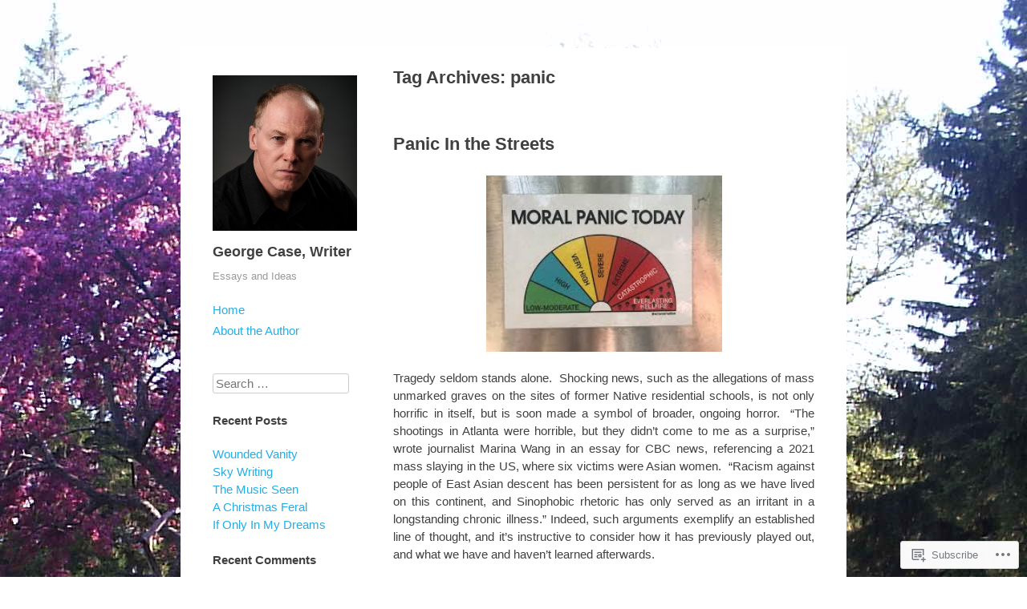

--- FILE ---
content_type: text/html; charset=UTF-8
request_url: https://georgecaseblog.ca/tag/panic/
body_size: 22278
content:
<!DOCTYPE html>
<html lang="en">
<head>
<meta charset="UTF-8" />
<meta name="viewport" content="width=device-width" />
<title>panic &#8211; George Case, Writer</title>
<link rel="profile" href="http://gmpg.org/xfn/11" />
<link rel="pingback" href="https://georgecaseblog.ca/xmlrpc.php" />
<!--[if lt IE 9]>
<script src="https://s0.wp.com/wp-content/themes/pub/publish/js/html5.js?m=1353010401i" type="text/javascript"></script>
<![endif]-->

<meta name='robots' content='max-image-preview:large' />

<!-- Async WordPress.com Remote Login -->
<script id="wpcom_remote_login_js">
var wpcom_remote_login_extra_auth = '';
function wpcom_remote_login_remove_dom_node_id( element_id ) {
	var dom_node = document.getElementById( element_id );
	if ( dom_node ) { dom_node.parentNode.removeChild( dom_node ); }
}
function wpcom_remote_login_remove_dom_node_classes( class_name ) {
	var dom_nodes = document.querySelectorAll( '.' + class_name );
	for ( var i = 0; i < dom_nodes.length; i++ ) {
		dom_nodes[ i ].parentNode.removeChild( dom_nodes[ i ] );
	}
}
function wpcom_remote_login_final_cleanup() {
	wpcom_remote_login_remove_dom_node_classes( "wpcom_remote_login_msg" );
	wpcom_remote_login_remove_dom_node_id( "wpcom_remote_login_key" );
	wpcom_remote_login_remove_dom_node_id( "wpcom_remote_login_validate" );
	wpcom_remote_login_remove_dom_node_id( "wpcom_remote_login_js" );
	wpcom_remote_login_remove_dom_node_id( "wpcom_request_access_iframe" );
	wpcom_remote_login_remove_dom_node_id( "wpcom_request_access_styles" );
}

// Watch for messages back from the remote login
window.addEventListener( "message", function( e ) {
	if ( e.origin === "https://r-login.wordpress.com" ) {
		var data = {};
		try {
			data = JSON.parse( e.data );
		} catch( e ) {
			wpcom_remote_login_final_cleanup();
			return;
		}

		if ( data.msg === 'LOGIN' ) {
			// Clean up the login check iframe
			wpcom_remote_login_remove_dom_node_id( "wpcom_remote_login_key" );

			var id_regex = new RegExp( /^[0-9]+$/ );
			var token_regex = new RegExp( /^.*|.*|.*$/ );
			if (
				token_regex.test( data.token )
				&& id_regex.test( data.wpcomid )
			) {
				// We have everything we need to ask for a login
				var script = document.createElement( "script" );
				script.setAttribute( "id", "wpcom_remote_login_validate" );
				script.src = '/remote-login.php?wpcom_remote_login=validate'
					+ '&wpcomid=' + data.wpcomid
					+ '&token=' + encodeURIComponent( data.token )
					+ '&host=' + window.location.protocol
					+ '//' + window.location.hostname
					+ '&postid=6388'
					+ '&is_singular=';
				document.body.appendChild( script );
			}

			return;
		}

		// Safari ITP, not logged in, so redirect
		if ( data.msg === 'LOGIN-REDIRECT' ) {
			window.location = 'https://wordpress.com/log-in?redirect_to=' + window.location.href;
			return;
		}

		// Safari ITP, storage access failed, remove the request
		if ( data.msg === 'LOGIN-REMOVE' ) {
			var css_zap = 'html { -webkit-transition: margin-top 1s; transition: margin-top 1s; } /* 9001 */ html { margin-top: 0 !important; } * html body { margin-top: 0 !important; } @media screen and ( max-width: 782px ) { html { margin-top: 0 !important; } * html body { margin-top: 0 !important; } }';
			var style_zap = document.createElement( 'style' );
			style_zap.type = 'text/css';
			style_zap.appendChild( document.createTextNode( css_zap ) );
			document.body.appendChild( style_zap );

			var e = document.getElementById( 'wpcom_request_access_iframe' );
			e.parentNode.removeChild( e );

			document.cookie = 'wordpress_com_login_access=denied; path=/; max-age=31536000';

			return;
		}

		// Safari ITP
		if ( data.msg === 'REQUEST_ACCESS' ) {
			console.log( 'request access: safari' );

			// Check ITP iframe enable/disable knob
			if ( wpcom_remote_login_extra_auth !== 'safari_itp_iframe' ) {
				return;
			}

			// If we are in a "private window" there is no ITP.
			var private_window = false;
			try {
				var opendb = window.openDatabase( null, null, null, null );
			} catch( e ) {
				private_window = true;
			}

			if ( private_window ) {
				console.log( 'private window' );
				return;
			}

			var iframe = document.createElement( 'iframe' );
			iframe.id = 'wpcom_request_access_iframe';
			iframe.setAttribute( 'scrolling', 'no' );
			iframe.setAttribute( 'sandbox', 'allow-storage-access-by-user-activation allow-scripts allow-same-origin allow-top-navigation-by-user-activation' );
			iframe.src = 'https://r-login.wordpress.com/remote-login.php?wpcom_remote_login=request_access&origin=' + encodeURIComponent( data.origin ) + '&wpcomid=' + encodeURIComponent( data.wpcomid );

			var css = 'html { -webkit-transition: margin-top 1s; transition: margin-top 1s; } /* 9001 */ html { margin-top: 46px !important; } * html body { margin-top: 46px !important; } @media screen and ( max-width: 660px ) { html { margin-top: 71px !important; } * html body { margin-top: 71px !important; } #wpcom_request_access_iframe { display: block; height: 71px !important; } } #wpcom_request_access_iframe { border: 0px; height: 46px; position: fixed; top: 0; left: 0; width: 100%; min-width: 100%; z-index: 99999; background: #23282d; } ';

			var style = document.createElement( 'style' );
			style.type = 'text/css';
			style.id = 'wpcom_request_access_styles';
			style.appendChild( document.createTextNode( css ) );
			document.body.appendChild( style );

			document.body.appendChild( iframe );
		}

		if ( data.msg === 'DONE' ) {
			wpcom_remote_login_final_cleanup();
		}
	}
}, false );

// Inject the remote login iframe after the page has had a chance to load
// more critical resources
window.addEventListener( "DOMContentLoaded", function( e ) {
	var iframe = document.createElement( "iframe" );
	iframe.style.display = "none";
	iframe.setAttribute( "scrolling", "no" );
	iframe.setAttribute( "id", "wpcom_remote_login_key" );
	iframe.src = "https://r-login.wordpress.com/remote-login.php"
		+ "?wpcom_remote_login=key"
		+ "&origin=aHR0cHM6Ly9nZW9yZ2VjYXNlYmxvZy5jYQ%3D%3D"
		+ "&wpcomid=50850185"
		+ "&time=" + Math.floor( Date.now() / 1000 );
	document.body.appendChild( iframe );
}, false );
</script>
<link rel='dns-prefetch' href='//s0.wp.com' />
<link rel="alternate" type="application/rss+xml" title="George Case, Writer &raquo; Feed" href="https://georgecaseblog.ca/feed/" />
<link rel="alternate" type="application/rss+xml" title="George Case, Writer &raquo; Comments Feed" href="https://georgecaseblog.ca/comments/feed/" />
<link rel="alternate" type="application/rss+xml" title="George Case, Writer &raquo; panic Tag Feed" href="https://georgecaseblog.ca/tag/panic/feed/" />
	<script type="text/javascript">
		/* <![CDATA[ */
		function addLoadEvent(func) {
			var oldonload = window.onload;
			if (typeof window.onload != 'function') {
				window.onload = func;
			} else {
				window.onload = function () {
					oldonload();
					func();
				}
			}
		}
		/* ]]> */
	</script>
	<style id='wp-emoji-styles-inline-css'>

	img.wp-smiley, img.emoji {
		display: inline !important;
		border: none !important;
		box-shadow: none !important;
		height: 1em !important;
		width: 1em !important;
		margin: 0 0.07em !important;
		vertical-align: -0.1em !important;
		background: none !important;
		padding: 0 !important;
	}
/*# sourceURL=wp-emoji-styles-inline-css */
</style>
<link crossorigin='anonymous' rel='stylesheet' id='all-css-2-1' href='/wp-content/plugins/gutenberg-core/v22.2.0/build/styles/block-library/style.css?m=1764855221i&cssminify=yes' type='text/css' media='all' />
<style id='wp-block-library-inline-css'>
.has-text-align-justify {
	text-align:justify;
}
.has-text-align-justify{text-align:justify;}

/*# sourceURL=wp-block-library-inline-css */
</style><style id='wp-block-paragraph-inline-css'>
.is-small-text{font-size:.875em}.is-regular-text{font-size:1em}.is-large-text{font-size:2.25em}.is-larger-text{font-size:3em}.has-drop-cap:not(:focus):first-letter{float:left;font-size:8.4em;font-style:normal;font-weight:100;line-height:.68;margin:.05em .1em 0 0;text-transform:uppercase}body.rtl .has-drop-cap:not(:focus):first-letter{float:none;margin-left:.1em}p.has-drop-cap.has-background{overflow:hidden}:root :where(p.has-background){padding:1.25em 2.375em}:where(p.has-text-color:not(.has-link-color)) a{color:inherit}p.has-text-align-left[style*="writing-mode:vertical-lr"],p.has-text-align-right[style*="writing-mode:vertical-rl"]{rotate:180deg}
/*# sourceURL=/wp-content/plugins/gutenberg-core/v22.2.0/build/styles/block-library/paragraph/style.css */
</style>
<style id='wp-block-image-inline-css'>
.wp-block-image>a,.wp-block-image>figure>a{display:inline-block}.wp-block-image img{box-sizing:border-box;height:auto;max-width:100%;vertical-align:bottom}@media not (prefers-reduced-motion){.wp-block-image img.hide{visibility:hidden}.wp-block-image img.show{animation:show-content-image .4s}}.wp-block-image[style*=border-radius] img,.wp-block-image[style*=border-radius]>a{border-radius:inherit}.wp-block-image.has-custom-border img{box-sizing:border-box}.wp-block-image.aligncenter{text-align:center}.wp-block-image.alignfull>a,.wp-block-image.alignwide>a{width:100%}.wp-block-image.alignfull img,.wp-block-image.alignwide img{height:auto;width:100%}.wp-block-image .aligncenter,.wp-block-image .alignleft,.wp-block-image .alignright,.wp-block-image.aligncenter,.wp-block-image.alignleft,.wp-block-image.alignright{display:table}.wp-block-image .aligncenter>figcaption,.wp-block-image .alignleft>figcaption,.wp-block-image .alignright>figcaption,.wp-block-image.aligncenter>figcaption,.wp-block-image.alignleft>figcaption,.wp-block-image.alignright>figcaption{caption-side:bottom;display:table-caption}.wp-block-image .alignleft{float:left;margin:.5em 1em .5em 0}.wp-block-image .alignright{float:right;margin:.5em 0 .5em 1em}.wp-block-image .aligncenter{margin-left:auto;margin-right:auto}.wp-block-image :where(figcaption){margin-bottom:1em;margin-top:.5em}.wp-block-image.is-style-circle-mask img{border-radius:9999px}@supports ((-webkit-mask-image:none) or (mask-image:none)) or (-webkit-mask-image:none){.wp-block-image.is-style-circle-mask img{border-radius:0;-webkit-mask-image:url('data:image/svg+xml;utf8,<svg viewBox="0 0 100 100" xmlns="http://www.w3.org/2000/svg"><circle cx="50" cy="50" r="50"/></svg>');mask-image:url('data:image/svg+xml;utf8,<svg viewBox="0 0 100 100" xmlns="http://www.w3.org/2000/svg"><circle cx="50" cy="50" r="50"/></svg>');mask-mode:alpha;-webkit-mask-position:center;mask-position:center;-webkit-mask-repeat:no-repeat;mask-repeat:no-repeat;-webkit-mask-size:contain;mask-size:contain}}:root :where(.wp-block-image.is-style-rounded img,.wp-block-image .is-style-rounded img){border-radius:9999px}.wp-block-image figure{margin:0}.wp-lightbox-container{display:flex;flex-direction:column;position:relative}.wp-lightbox-container img{cursor:zoom-in}.wp-lightbox-container img:hover+button{opacity:1}.wp-lightbox-container button{align-items:center;backdrop-filter:blur(16px) saturate(180%);background-color:#5a5a5a40;border:none;border-radius:4px;cursor:zoom-in;display:flex;height:20px;justify-content:center;opacity:0;padding:0;position:absolute;right:16px;text-align:center;top:16px;width:20px;z-index:100}@media not (prefers-reduced-motion){.wp-lightbox-container button{transition:opacity .2s ease}}.wp-lightbox-container button:focus-visible{outline:3px auto #5a5a5a40;outline:3px auto -webkit-focus-ring-color;outline-offset:3px}.wp-lightbox-container button:hover{cursor:pointer;opacity:1}.wp-lightbox-container button:focus{opacity:1}.wp-lightbox-container button:focus,.wp-lightbox-container button:hover,.wp-lightbox-container button:not(:hover):not(:active):not(.has-background){background-color:#5a5a5a40;border:none}.wp-lightbox-overlay{box-sizing:border-box;cursor:zoom-out;height:100vh;left:0;overflow:hidden;position:fixed;top:0;visibility:hidden;width:100%;z-index:100000}.wp-lightbox-overlay .close-button{align-items:center;cursor:pointer;display:flex;justify-content:center;min-height:40px;min-width:40px;padding:0;position:absolute;right:calc(env(safe-area-inset-right) + 16px);top:calc(env(safe-area-inset-top) + 16px);z-index:5000000}.wp-lightbox-overlay .close-button:focus,.wp-lightbox-overlay .close-button:hover,.wp-lightbox-overlay .close-button:not(:hover):not(:active):not(.has-background){background:none;border:none}.wp-lightbox-overlay .lightbox-image-container{height:var(--wp--lightbox-container-height);left:50%;overflow:hidden;position:absolute;top:50%;transform:translate(-50%,-50%);transform-origin:top left;width:var(--wp--lightbox-container-width);z-index:9999999999}.wp-lightbox-overlay .wp-block-image{align-items:center;box-sizing:border-box;display:flex;height:100%;justify-content:center;margin:0;position:relative;transform-origin:0 0;width:100%;z-index:3000000}.wp-lightbox-overlay .wp-block-image img{height:var(--wp--lightbox-image-height);min-height:var(--wp--lightbox-image-height);min-width:var(--wp--lightbox-image-width);width:var(--wp--lightbox-image-width)}.wp-lightbox-overlay .wp-block-image figcaption{display:none}.wp-lightbox-overlay button{background:none;border:none}.wp-lightbox-overlay .scrim{background-color:#fff;height:100%;opacity:.9;position:absolute;width:100%;z-index:2000000}.wp-lightbox-overlay.active{visibility:visible}@media not (prefers-reduced-motion){.wp-lightbox-overlay.active{animation:turn-on-visibility .25s both}.wp-lightbox-overlay.active img{animation:turn-on-visibility .35s both}.wp-lightbox-overlay.show-closing-animation:not(.active){animation:turn-off-visibility .35s both}.wp-lightbox-overlay.show-closing-animation:not(.active) img{animation:turn-off-visibility .25s both}.wp-lightbox-overlay.zoom.active{animation:none;opacity:1;visibility:visible}.wp-lightbox-overlay.zoom.active .lightbox-image-container{animation:lightbox-zoom-in .4s}.wp-lightbox-overlay.zoom.active .lightbox-image-container img{animation:none}.wp-lightbox-overlay.zoom.active .scrim{animation:turn-on-visibility .4s forwards}.wp-lightbox-overlay.zoom.show-closing-animation:not(.active){animation:none}.wp-lightbox-overlay.zoom.show-closing-animation:not(.active) .lightbox-image-container{animation:lightbox-zoom-out .4s}.wp-lightbox-overlay.zoom.show-closing-animation:not(.active) .lightbox-image-container img{animation:none}.wp-lightbox-overlay.zoom.show-closing-animation:not(.active) .scrim{animation:turn-off-visibility .4s forwards}}@keyframes show-content-image{0%{visibility:hidden}99%{visibility:hidden}to{visibility:visible}}@keyframes turn-on-visibility{0%{opacity:0}to{opacity:1}}@keyframes turn-off-visibility{0%{opacity:1;visibility:visible}99%{opacity:0;visibility:visible}to{opacity:0;visibility:hidden}}@keyframes lightbox-zoom-in{0%{transform:translate(calc((-100vw + var(--wp--lightbox-scrollbar-width))/2 + var(--wp--lightbox-initial-left-position)),calc(-50vh + var(--wp--lightbox-initial-top-position))) scale(var(--wp--lightbox-scale))}to{transform:translate(-50%,-50%) scale(1)}}@keyframes lightbox-zoom-out{0%{transform:translate(-50%,-50%) scale(1);visibility:visible}99%{visibility:visible}to{transform:translate(calc((-100vw + var(--wp--lightbox-scrollbar-width))/2 + var(--wp--lightbox-initial-left-position)),calc(-50vh + var(--wp--lightbox-initial-top-position))) scale(var(--wp--lightbox-scale));visibility:hidden}}
/*# sourceURL=/wp-content/plugins/gutenberg-core/v22.2.0/build/styles/block-library/image/style.css */
</style>
<style id='global-styles-inline-css'>
:root{--wp--preset--aspect-ratio--square: 1;--wp--preset--aspect-ratio--4-3: 4/3;--wp--preset--aspect-ratio--3-4: 3/4;--wp--preset--aspect-ratio--3-2: 3/2;--wp--preset--aspect-ratio--2-3: 2/3;--wp--preset--aspect-ratio--16-9: 16/9;--wp--preset--aspect-ratio--9-16: 9/16;--wp--preset--color--black: #000000;--wp--preset--color--cyan-bluish-gray: #abb8c3;--wp--preset--color--white: #ffffff;--wp--preset--color--pale-pink: #f78da7;--wp--preset--color--vivid-red: #cf2e2e;--wp--preset--color--luminous-vivid-orange: #ff6900;--wp--preset--color--luminous-vivid-amber: #fcb900;--wp--preset--color--light-green-cyan: #7bdcb5;--wp--preset--color--vivid-green-cyan: #00d084;--wp--preset--color--pale-cyan-blue: #8ed1fc;--wp--preset--color--vivid-cyan-blue: #0693e3;--wp--preset--color--vivid-purple: #9b51e0;--wp--preset--gradient--vivid-cyan-blue-to-vivid-purple: linear-gradient(135deg,rgb(6,147,227) 0%,rgb(155,81,224) 100%);--wp--preset--gradient--light-green-cyan-to-vivid-green-cyan: linear-gradient(135deg,rgb(122,220,180) 0%,rgb(0,208,130) 100%);--wp--preset--gradient--luminous-vivid-amber-to-luminous-vivid-orange: linear-gradient(135deg,rgb(252,185,0) 0%,rgb(255,105,0) 100%);--wp--preset--gradient--luminous-vivid-orange-to-vivid-red: linear-gradient(135deg,rgb(255,105,0) 0%,rgb(207,46,46) 100%);--wp--preset--gradient--very-light-gray-to-cyan-bluish-gray: linear-gradient(135deg,rgb(238,238,238) 0%,rgb(169,184,195) 100%);--wp--preset--gradient--cool-to-warm-spectrum: linear-gradient(135deg,rgb(74,234,220) 0%,rgb(151,120,209) 20%,rgb(207,42,186) 40%,rgb(238,44,130) 60%,rgb(251,105,98) 80%,rgb(254,248,76) 100%);--wp--preset--gradient--blush-light-purple: linear-gradient(135deg,rgb(255,206,236) 0%,rgb(152,150,240) 100%);--wp--preset--gradient--blush-bordeaux: linear-gradient(135deg,rgb(254,205,165) 0%,rgb(254,45,45) 50%,rgb(107,0,62) 100%);--wp--preset--gradient--luminous-dusk: linear-gradient(135deg,rgb(255,203,112) 0%,rgb(199,81,192) 50%,rgb(65,88,208) 100%);--wp--preset--gradient--pale-ocean: linear-gradient(135deg,rgb(255,245,203) 0%,rgb(182,227,212) 50%,rgb(51,167,181) 100%);--wp--preset--gradient--electric-grass: linear-gradient(135deg,rgb(202,248,128) 0%,rgb(113,206,126) 100%);--wp--preset--gradient--midnight: linear-gradient(135deg,rgb(2,3,129) 0%,rgb(40,116,252) 100%);--wp--preset--font-size--small: 13px;--wp--preset--font-size--medium: 20px;--wp--preset--font-size--large: 36px;--wp--preset--font-size--x-large: 42px;--wp--preset--font-family--albert-sans: 'Albert Sans', sans-serif;--wp--preset--font-family--alegreya: Alegreya, serif;--wp--preset--font-family--arvo: Arvo, serif;--wp--preset--font-family--bodoni-moda: 'Bodoni Moda', serif;--wp--preset--font-family--bricolage-grotesque: 'Bricolage Grotesque', sans-serif;--wp--preset--font-family--cabin: Cabin, sans-serif;--wp--preset--font-family--chivo: Chivo, sans-serif;--wp--preset--font-family--commissioner: Commissioner, sans-serif;--wp--preset--font-family--cormorant: Cormorant, serif;--wp--preset--font-family--courier-prime: 'Courier Prime', monospace;--wp--preset--font-family--crimson-pro: 'Crimson Pro', serif;--wp--preset--font-family--dm-mono: 'DM Mono', monospace;--wp--preset--font-family--dm-sans: 'DM Sans', sans-serif;--wp--preset--font-family--dm-serif-display: 'DM Serif Display', serif;--wp--preset--font-family--domine: Domine, serif;--wp--preset--font-family--eb-garamond: 'EB Garamond', serif;--wp--preset--font-family--epilogue: Epilogue, sans-serif;--wp--preset--font-family--fahkwang: Fahkwang, sans-serif;--wp--preset--font-family--figtree: Figtree, sans-serif;--wp--preset--font-family--fira-sans: 'Fira Sans', sans-serif;--wp--preset--font-family--fjalla-one: 'Fjalla One', sans-serif;--wp--preset--font-family--fraunces: Fraunces, serif;--wp--preset--font-family--gabarito: Gabarito, system-ui;--wp--preset--font-family--ibm-plex-mono: 'IBM Plex Mono', monospace;--wp--preset--font-family--ibm-plex-sans: 'IBM Plex Sans', sans-serif;--wp--preset--font-family--ibarra-real-nova: 'Ibarra Real Nova', serif;--wp--preset--font-family--instrument-serif: 'Instrument Serif', serif;--wp--preset--font-family--inter: Inter, sans-serif;--wp--preset--font-family--josefin-sans: 'Josefin Sans', sans-serif;--wp--preset--font-family--jost: Jost, sans-serif;--wp--preset--font-family--libre-baskerville: 'Libre Baskerville', serif;--wp--preset--font-family--libre-franklin: 'Libre Franklin', sans-serif;--wp--preset--font-family--literata: Literata, serif;--wp--preset--font-family--lora: Lora, serif;--wp--preset--font-family--merriweather: Merriweather, serif;--wp--preset--font-family--montserrat: Montserrat, sans-serif;--wp--preset--font-family--newsreader: Newsreader, serif;--wp--preset--font-family--noto-sans-mono: 'Noto Sans Mono', sans-serif;--wp--preset--font-family--nunito: Nunito, sans-serif;--wp--preset--font-family--open-sans: 'Open Sans', sans-serif;--wp--preset--font-family--overpass: Overpass, sans-serif;--wp--preset--font-family--pt-serif: 'PT Serif', serif;--wp--preset--font-family--petrona: Petrona, serif;--wp--preset--font-family--piazzolla: Piazzolla, serif;--wp--preset--font-family--playfair-display: 'Playfair Display', serif;--wp--preset--font-family--plus-jakarta-sans: 'Plus Jakarta Sans', sans-serif;--wp--preset--font-family--poppins: Poppins, sans-serif;--wp--preset--font-family--raleway: Raleway, sans-serif;--wp--preset--font-family--roboto: Roboto, sans-serif;--wp--preset--font-family--roboto-slab: 'Roboto Slab', serif;--wp--preset--font-family--rubik: Rubik, sans-serif;--wp--preset--font-family--rufina: Rufina, serif;--wp--preset--font-family--sora: Sora, sans-serif;--wp--preset--font-family--source-sans-3: 'Source Sans 3', sans-serif;--wp--preset--font-family--source-serif-4: 'Source Serif 4', serif;--wp--preset--font-family--space-mono: 'Space Mono', monospace;--wp--preset--font-family--syne: Syne, sans-serif;--wp--preset--font-family--texturina: Texturina, serif;--wp--preset--font-family--urbanist: Urbanist, sans-serif;--wp--preset--font-family--work-sans: 'Work Sans', sans-serif;--wp--preset--spacing--20: 0.44rem;--wp--preset--spacing--30: 0.67rem;--wp--preset--spacing--40: 1rem;--wp--preset--spacing--50: 1.5rem;--wp--preset--spacing--60: 2.25rem;--wp--preset--spacing--70: 3.38rem;--wp--preset--spacing--80: 5.06rem;--wp--preset--shadow--natural: 6px 6px 9px rgba(0, 0, 0, 0.2);--wp--preset--shadow--deep: 12px 12px 50px rgba(0, 0, 0, 0.4);--wp--preset--shadow--sharp: 6px 6px 0px rgba(0, 0, 0, 0.2);--wp--preset--shadow--outlined: 6px 6px 0px -3px rgb(255, 255, 255), 6px 6px rgb(0, 0, 0);--wp--preset--shadow--crisp: 6px 6px 0px rgb(0, 0, 0);}:where(.is-layout-flex){gap: 0.5em;}:where(.is-layout-grid){gap: 0.5em;}body .is-layout-flex{display: flex;}.is-layout-flex{flex-wrap: wrap;align-items: center;}.is-layout-flex > :is(*, div){margin: 0;}body .is-layout-grid{display: grid;}.is-layout-grid > :is(*, div){margin: 0;}:where(.wp-block-columns.is-layout-flex){gap: 2em;}:where(.wp-block-columns.is-layout-grid){gap: 2em;}:where(.wp-block-post-template.is-layout-flex){gap: 1.25em;}:where(.wp-block-post-template.is-layout-grid){gap: 1.25em;}.has-black-color{color: var(--wp--preset--color--black) !important;}.has-cyan-bluish-gray-color{color: var(--wp--preset--color--cyan-bluish-gray) !important;}.has-white-color{color: var(--wp--preset--color--white) !important;}.has-pale-pink-color{color: var(--wp--preset--color--pale-pink) !important;}.has-vivid-red-color{color: var(--wp--preset--color--vivid-red) !important;}.has-luminous-vivid-orange-color{color: var(--wp--preset--color--luminous-vivid-orange) !important;}.has-luminous-vivid-amber-color{color: var(--wp--preset--color--luminous-vivid-amber) !important;}.has-light-green-cyan-color{color: var(--wp--preset--color--light-green-cyan) !important;}.has-vivid-green-cyan-color{color: var(--wp--preset--color--vivid-green-cyan) !important;}.has-pale-cyan-blue-color{color: var(--wp--preset--color--pale-cyan-blue) !important;}.has-vivid-cyan-blue-color{color: var(--wp--preset--color--vivid-cyan-blue) !important;}.has-vivid-purple-color{color: var(--wp--preset--color--vivid-purple) !important;}.has-black-background-color{background-color: var(--wp--preset--color--black) !important;}.has-cyan-bluish-gray-background-color{background-color: var(--wp--preset--color--cyan-bluish-gray) !important;}.has-white-background-color{background-color: var(--wp--preset--color--white) !important;}.has-pale-pink-background-color{background-color: var(--wp--preset--color--pale-pink) !important;}.has-vivid-red-background-color{background-color: var(--wp--preset--color--vivid-red) !important;}.has-luminous-vivid-orange-background-color{background-color: var(--wp--preset--color--luminous-vivid-orange) !important;}.has-luminous-vivid-amber-background-color{background-color: var(--wp--preset--color--luminous-vivid-amber) !important;}.has-light-green-cyan-background-color{background-color: var(--wp--preset--color--light-green-cyan) !important;}.has-vivid-green-cyan-background-color{background-color: var(--wp--preset--color--vivid-green-cyan) !important;}.has-pale-cyan-blue-background-color{background-color: var(--wp--preset--color--pale-cyan-blue) !important;}.has-vivid-cyan-blue-background-color{background-color: var(--wp--preset--color--vivid-cyan-blue) !important;}.has-vivid-purple-background-color{background-color: var(--wp--preset--color--vivid-purple) !important;}.has-black-border-color{border-color: var(--wp--preset--color--black) !important;}.has-cyan-bluish-gray-border-color{border-color: var(--wp--preset--color--cyan-bluish-gray) !important;}.has-white-border-color{border-color: var(--wp--preset--color--white) !important;}.has-pale-pink-border-color{border-color: var(--wp--preset--color--pale-pink) !important;}.has-vivid-red-border-color{border-color: var(--wp--preset--color--vivid-red) !important;}.has-luminous-vivid-orange-border-color{border-color: var(--wp--preset--color--luminous-vivid-orange) !important;}.has-luminous-vivid-amber-border-color{border-color: var(--wp--preset--color--luminous-vivid-amber) !important;}.has-light-green-cyan-border-color{border-color: var(--wp--preset--color--light-green-cyan) !important;}.has-vivid-green-cyan-border-color{border-color: var(--wp--preset--color--vivid-green-cyan) !important;}.has-pale-cyan-blue-border-color{border-color: var(--wp--preset--color--pale-cyan-blue) !important;}.has-vivid-cyan-blue-border-color{border-color: var(--wp--preset--color--vivid-cyan-blue) !important;}.has-vivid-purple-border-color{border-color: var(--wp--preset--color--vivid-purple) !important;}.has-vivid-cyan-blue-to-vivid-purple-gradient-background{background: var(--wp--preset--gradient--vivid-cyan-blue-to-vivid-purple) !important;}.has-light-green-cyan-to-vivid-green-cyan-gradient-background{background: var(--wp--preset--gradient--light-green-cyan-to-vivid-green-cyan) !important;}.has-luminous-vivid-amber-to-luminous-vivid-orange-gradient-background{background: var(--wp--preset--gradient--luminous-vivid-amber-to-luminous-vivid-orange) !important;}.has-luminous-vivid-orange-to-vivid-red-gradient-background{background: var(--wp--preset--gradient--luminous-vivid-orange-to-vivid-red) !important;}.has-very-light-gray-to-cyan-bluish-gray-gradient-background{background: var(--wp--preset--gradient--very-light-gray-to-cyan-bluish-gray) !important;}.has-cool-to-warm-spectrum-gradient-background{background: var(--wp--preset--gradient--cool-to-warm-spectrum) !important;}.has-blush-light-purple-gradient-background{background: var(--wp--preset--gradient--blush-light-purple) !important;}.has-blush-bordeaux-gradient-background{background: var(--wp--preset--gradient--blush-bordeaux) !important;}.has-luminous-dusk-gradient-background{background: var(--wp--preset--gradient--luminous-dusk) !important;}.has-pale-ocean-gradient-background{background: var(--wp--preset--gradient--pale-ocean) !important;}.has-electric-grass-gradient-background{background: var(--wp--preset--gradient--electric-grass) !important;}.has-midnight-gradient-background{background: var(--wp--preset--gradient--midnight) !important;}.has-small-font-size{font-size: var(--wp--preset--font-size--small) !important;}.has-medium-font-size{font-size: var(--wp--preset--font-size--medium) !important;}.has-large-font-size{font-size: var(--wp--preset--font-size--large) !important;}.has-x-large-font-size{font-size: var(--wp--preset--font-size--x-large) !important;}.has-albert-sans-font-family{font-family: var(--wp--preset--font-family--albert-sans) !important;}.has-alegreya-font-family{font-family: var(--wp--preset--font-family--alegreya) !important;}.has-arvo-font-family{font-family: var(--wp--preset--font-family--arvo) !important;}.has-bodoni-moda-font-family{font-family: var(--wp--preset--font-family--bodoni-moda) !important;}.has-bricolage-grotesque-font-family{font-family: var(--wp--preset--font-family--bricolage-grotesque) !important;}.has-cabin-font-family{font-family: var(--wp--preset--font-family--cabin) !important;}.has-chivo-font-family{font-family: var(--wp--preset--font-family--chivo) !important;}.has-commissioner-font-family{font-family: var(--wp--preset--font-family--commissioner) !important;}.has-cormorant-font-family{font-family: var(--wp--preset--font-family--cormorant) !important;}.has-courier-prime-font-family{font-family: var(--wp--preset--font-family--courier-prime) !important;}.has-crimson-pro-font-family{font-family: var(--wp--preset--font-family--crimson-pro) !important;}.has-dm-mono-font-family{font-family: var(--wp--preset--font-family--dm-mono) !important;}.has-dm-sans-font-family{font-family: var(--wp--preset--font-family--dm-sans) !important;}.has-dm-serif-display-font-family{font-family: var(--wp--preset--font-family--dm-serif-display) !important;}.has-domine-font-family{font-family: var(--wp--preset--font-family--domine) !important;}.has-eb-garamond-font-family{font-family: var(--wp--preset--font-family--eb-garamond) !important;}.has-epilogue-font-family{font-family: var(--wp--preset--font-family--epilogue) !important;}.has-fahkwang-font-family{font-family: var(--wp--preset--font-family--fahkwang) !important;}.has-figtree-font-family{font-family: var(--wp--preset--font-family--figtree) !important;}.has-fira-sans-font-family{font-family: var(--wp--preset--font-family--fira-sans) !important;}.has-fjalla-one-font-family{font-family: var(--wp--preset--font-family--fjalla-one) !important;}.has-fraunces-font-family{font-family: var(--wp--preset--font-family--fraunces) !important;}.has-gabarito-font-family{font-family: var(--wp--preset--font-family--gabarito) !important;}.has-ibm-plex-mono-font-family{font-family: var(--wp--preset--font-family--ibm-plex-mono) !important;}.has-ibm-plex-sans-font-family{font-family: var(--wp--preset--font-family--ibm-plex-sans) !important;}.has-ibarra-real-nova-font-family{font-family: var(--wp--preset--font-family--ibarra-real-nova) !important;}.has-instrument-serif-font-family{font-family: var(--wp--preset--font-family--instrument-serif) !important;}.has-inter-font-family{font-family: var(--wp--preset--font-family--inter) !important;}.has-josefin-sans-font-family{font-family: var(--wp--preset--font-family--josefin-sans) !important;}.has-jost-font-family{font-family: var(--wp--preset--font-family--jost) !important;}.has-libre-baskerville-font-family{font-family: var(--wp--preset--font-family--libre-baskerville) !important;}.has-libre-franklin-font-family{font-family: var(--wp--preset--font-family--libre-franklin) !important;}.has-literata-font-family{font-family: var(--wp--preset--font-family--literata) !important;}.has-lora-font-family{font-family: var(--wp--preset--font-family--lora) !important;}.has-merriweather-font-family{font-family: var(--wp--preset--font-family--merriweather) !important;}.has-montserrat-font-family{font-family: var(--wp--preset--font-family--montserrat) !important;}.has-newsreader-font-family{font-family: var(--wp--preset--font-family--newsreader) !important;}.has-noto-sans-mono-font-family{font-family: var(--wp--preset--font-family--noto-sans-mono) !important;}.has-nunito-font-family{font-family: var(--wp--preset--font-family--nunito) !important;}.has-open-sans-font-family{font-family: var(--wp--preset--font-family--open-sans) !important;}.has-overpass-font-family{font-family: var(--wp--preset--font-family--overpass) !important;}.has-pt-serif-font-family{font-family: var(--wp--preset--font-family--pt-serif) !important;}.has-petrona-font-family{font-family: var(--wp--preset--font-family--petrona) !important;}.has-piazzolla-font-family{font-family: var(--wp--preset--font-family--piazzolla) !important;}.has-playfair-display-font-family{font-family: var(--wp--preset--font-family--playfair-display) !important;}.has-plus-jakarta-sans-font-family{font-family: var(--wp--preset--font-family--plus-jakarta-sans) !important;}.has-poppins-font-family{font-family: var(--wp--preset--font-family--poppins) !important;}.has-raleway-font-family{font-family: var(--wp--preset--font-family--raleway) !important;}.has-roboto-font-family{font-family: var(--wp--preset--font-family--roboto) !important;}.has-roboto-slab-font-family{font-family: var(--wp--preset--font-family--roboto-slab) !important;}.has-rubik-font-family{font-family: var(--wp--preset--font-family--rubik) !important;}.has-rufina-font-family{font-family: var(--wp--preset--font-family--rufina) !important;}.has-sora-font-family{font-family: var(--wp--preset--font-family--sora) !important;}.has-source-sans-3-font-family{font-family: var(--wp--preset--font-family--source-sans-3) !important;}.has-source-serif-4-font-family{font-family: var(--wp--preset--font-family--source-serif-4) !important;}.has-space-mono-font-family{font-family: var(--wp--preset--font-family--space-mono) !important;}.has-syne-font-family{font-family: var(--wp--preset--font-family--syne) !important;}.has-texturina-font-family{font-family: var(--wp--preset--font-family--texturina) !important;}.has-urbanist-font-family{font-family: var(--wp--preset--font-family--urbanist) !important;}.has-work-sans-font-family{font-family: var(--wp--preset--font-family--work-sans) !important;}
/*# sourceURL=global-styles-inline-css */
</style>

<style id='classic-theme-styles-inline-css'>
/*! This file is auto-generated */
.wp-block-button__link{color:#fff;background-color:#32373c;border-radius:9999px;box-shadow:none;text-decoration:none;padding:calc(.667em + 2px) calc(1.333em + 2px);font-size:1.125em}.wp-block-file__button{background:#32373c;color:#fff;text-decoration:none}
/*# sourceURL=/wp-includes/css/classic-themes.min.css */
</style>
<link crossorigin='anonymous' rel='stylesheet' id='all-css-4-1' href='/_static/??-eJyFj+sKwjAMhV/ILNQNLz/EZ9kldtXeaFqHb2+GoBNh/khIwvkOOThF6IPP5DNGW7TxjH3obOhvjNtKHSoFbFy0BInuVYOD4fxWAOeHpapn3uDCyBX4eCWSu4ttnhWOBtOSJSeyNWyKwkDXxUTMIN2Z4iCPAvIP9zpjLN1c1vCIf/9KJAm0jBpFtVjXIE0BJHebTfBfC1xsa9KMnt1J7Ru1O9Z1fbg+AWLDgb8=&cssminify=yes' type='text/css' media='all' />
<style id='jetpack-global-styles-frontend-style-inline-css'>
:root { --font-headings: unset; --font-base: unset; --font-headings-default: -apple-system,BlinkMacSystemFont,"Segoe UI",Roboto,Oxygen-Sans,Ubuntu,Cantarell,"Helvetica Neue",sans-serif; --font-base-default: -apple-system,BlinkMacSystemFont,"Segoe UI",Roboto,Oxygen-Sans,Ubuntu,Cantarell,"Helvetica Neue",sans-serif;}
/*# sourceURL=jetpack-global-styles-frontend-style-inline-css */
</style>
<link crossorigin='anonymous' rel='stylesheet' id='all-css-6-1' href='/wp-content/themes/h4/global.css?m=1420737423i&cssminify=yes' type='text/css' media='all' />
<script type="text/javascript" id="wpcom-actionbar-placeholder-js-extra">
/* <![CDATA[ */
var actionbardata = {"siteID":"50850185","postID":"0","siteURL":"https://georgecaseblog.ca","xhrURL":"https://georgecaseblog.ca/wp-admin/admin-ajax.php","nonce":"4da4b0dc14","isLoggedIn":"","statusMessage":"","subsEmailDefault":"instantly","proxyScriptUrl":"https://s0.wp.com/wp-content/js/wpcom-proxy-request.js?m=1513050504i&amp;ver=20211021","i18n":{"followedText":"New posts from this site will now appear in your \u003Ca href=\"https://wordpress.com/reader\"\u003EReader\u003C/a\u003E","foldBar":"Collapse this bar","unfoldBar":"Expand this bar","shortLinkCopied":"Shortlink copied to clipboard."}};
//# sourceURL=wpcom-actionbar-placeholder-js-extra
/* ]]> */
</script>
<script type="text/javascript" id="jetpack-mu-wpcom-settings-js-before">
/* <![CDATA[ */
var JETPACK_MU_WPCOM_SETTINGS = {"assetsUrl":"https://s0.wp.com/wp-content/mu-plugins/jetpack-mu-wpcom-plugin/moon/jetpack_vendor/automattic/jetpack-mu-wpcom/src/build/"};
//# sourceURL=jetpack-mu-wpcom-settings-js-before
/* ]]> */
</script>
<script crossorigin='anonymous' type='text/javascript'  src='/_static/??-eJzTLy/QTc7PK0nNK9HPKtYvyinRLSjKr6jUyyrW0QfKZeYl55SmpBaDJLMKS1OLKqGUXm5mHkFFurmZ6UWJJalQxfa5tobmRgamxgZmFpZZACbyLJI='></script>
<script type="text/javascript" id="rlt-proxy-js-after">
/* <![CDATA[ */
	rltInitialize( {"token":null,"iframeOrigins":["https:\/\/widgets.wp.com"]} );
//# sourceURL=rlt-proxy-js-after
/* ]]> */
</script>
<link rel="EditURI" type="application/rsd+xml" title="RSD" href="https://georgecaseblog.wordpress.com/xmlrpc.php?rsd" />
<meta name="generator" content="WordPress.com" />

<!-- Jetpack Open Graph Tags -->
<meta property="og:type" content="website" />
<meta property="og:title" content="panic &#8211; George Case, Writer" />
<meta property="og:url" content="https://georgecaseblog.ca/tag/panic/" />
<meta property="og:site_name" content="George Case, Writer" />
<meta property="og:image" content="https://georgecaseblog.ca/wp-content/uploads/2021/04/cropped-books-2021.png?w=200" />
<meta property="og:image:width" content="200" />
<meta property="og:image:height" content="200" />
<meta property="og:image:alt" content="" />
<meta property="og:locale" content="en_US" />

<!-- End Jetpack Open Graph Tags -->
<link rel='openid.server' href='https://georgecaseblog.ca/?openidserver=1' />
<link rel='openid.delegate' href='https://georgecaseblog.ca/' />
<link rel="search" type="application/opensearchdescription+xml" href="https://georgecaseblog.ca/osd.xml" title="George Case, Writer" />
<link rel="search" type="application/opensearchdescription+xml" href="https://s1.wp.com/opensearch.xml" title="WordPress.com" />
<style type="text/css">.recentcomments a{display:inline !important;padding:0 !important;margin:0 !important;}</style>		<style type="text/css">
			.recentcomments a {
				display: inline !important;
				padding: 0 !important;
				margin: 0 !important;
			}

			table.recentcommentsavatartop img.avatar, table.recentcommentsavatarend img.avatar {
				border: 0px;
				margin: 0;
			}

			table.recentcommentsavatartop a, table.recentcommentsavatarend a {
				border: 0px !important;
				background-color: transparent !important;
			}

			td.recentcommentsavatarend, td.recentcommentsavatartop {
				padding: 0px 0px 1px 0px;
				margin: 0px;
			}

			td.recentcommentstextend {
				border: none !important;
				padding: 0px 0px 2px 10px;
			}

			.rtl td.recentcommentstextend {
				padding: 0px 10px 2px 0px;
			}

			td.recentcommentstexttop {
				border: none;
				padding: 0px 0px 0px 10px;
			}

			.rtl td.recentcommentstexttop {
				padding: 0px 10px 0px 0px;
			}
		</style>
		<meta name="description" content="Posts about panic written by George Case" />
<style type="text/css" id="custom-background-css">
body.custom-background { background-image: url("https://georgecaseblog.files.wordpress.com/2013/04/vancouver-spring-2012-019.jpg"); background-position: right top; background-size: auto; background-repeat: repeat; background-attachment: fixed; }
</style>
	<link rel="icon" href="https://georgecaseblog.ca/wp-content/uploads/2021/04/cropped-books-2021.png?w=32" sizes="32x32" />
<link rel="icon" href="https://georgecaseblog.ca/wp-content/uploads/2021/04/cropped-books-2021.png?w=192" sizes="192x192" />
<link rel="apple-touch-icon" href="https://georgecaseblog.ca/wp-content/uploads/2021/04/cropped-books-2021.png?w=180" />
<meta name="msapplication-TileImage" content="https://georgecaseblog.ca/wp-content/uploads/2021/04/cropped-books-2021.png?w=270" />
</head>

<body class="archive tag tag-panic tag-3120 custom-background wp-theme-pubpublish customizer-styles-applied jetpack-reblog-enabled">
<div id="page" class="hfeed site">
	<header id="masthead" class="site-header" role="banner">
					<a class="site-logo" href="https://georgecaseblog.ca/" title="George Case, Writer" rel="home">
				<img class="no-grav" src="https://georgecaseblog.ca/wp-content/uploads/2020/12/cropped-case-55-master-copy-screen-size-2000px.jpg" height="1344" width="1244" alt="George Case, Writer" />
			</a>
				<hgroup>
			<h1 class="site-title"><a href="https://georgecaseblog.ca/" title="George Case, Writer" rel="home">George Case, Writer</a></h1>
			<h2 class="site-description">Essays and Ideas</h2>
		</hgroup>

		<nav role="navigation" class="site-navigation main-navigation">
			<h1 class="assistive-text">Menu</h1>
			<div class="assistive-text skip-link"><a href="#content" title="Skip to content">Skip to content</a></div>

			<div class="menu"><ul>
<li ><a href="https://georgecaseblog.ca/">Home</a></li><li class="page_item page-item-1"><a href="https://georgecaseblog.ca/about/">About the Author</a></li>
</ul></div>
		</nav><!-- .site-navigation .main-navigation -->

			</header><!-- #masthead .site-header -->

	<div id="main" class="site-main">

		<section id="primary" class="content-area">
			<div id="content" class="site-content" role="main">

			
				<header class="page-header">
					<h1 class="page-title">
						Tag Archives: <span>panic</span>					</h1>
									</header><!-- .page-header -->

								
					
<article id="post-6388" class="post-6388 post type-post status-publish format-standard hentry category-culture tag-me-too-2 tag-black-lives-matter tag-islamophobia tag-kamloops tag-london tag-moral-panic tag-panic tag-paranoia tag-racism tag-residential-schools tag-stranger-danger">
	<header class="entry-header">
		<h1 class="entry-title"><a href="https://georgecaseblog.ca/2023/02/03/panic-in-the-streets/" rel="bookmark">Panic In the&nbsp;Streets</a></h1>
	</header><!-- .entry-header -->

		<div class="entry-content">
		<div class="wp-block-image">
<figure class="aligncenter is-resized"><img src="https://encrypted-tbn0.gstatic.com/images?q=tbn:ANd9GcTI4-oPQ5LVv_5pJXMFtikD8Ik8xrDh99jgFw&amp;usqp=CAU" alt="MORAL PANIC TODAY | Esperluette | Flickr" width="294" height="220" /></figure>
</div>


<p class="has-text-align-justify"> <br>Tragedy seldom stands alone.  Shocking news, such as the allegations of mass unmarked graves on the sites of former Native residential schools, is not only horrific in itself, but is soon made a symbol of broader, ongoing horror.  &#8220;The shootings in Atlanta were horrible, but they didn&#8217;t come to me as a surprise,&#8221; wrote journalist Marina Wang in an essay for CBC news, referencing a 2021 mass slaying in the US, where six victims were Asian women.  &#8220;Racism against people of East Asian descent has been persistent for as long as we have lived on this continent, and Sinophobic rhetoric has only served as an irritant in a longstanding chronic illness.&#8221; Indeed, such arguments exemplify an established line of thought, and it&#8217;s instructive to consider how it has previously played out, and what we have and haven&#8217;t learned afterwards.  </p>



<p class="has-text-align-justify">From the late 1970s and throughout the following decades, for example, North American parents and their children were made increasingly alert to &#8220;stranger danger,&#8221; a mysterious but ever-present specter of abduction, rape, and murder stalking playgrounds and schoolyards everywhere.&nbsp; Stranger danger differed from the usual lessons of traffic or water safety, insofar as the perceived threat lay not in impersonal accidents or carelessness, but in the criminal intentions of anonymous adults.&nbsp; The fear was not without justification, to be sure:&nbsp; peaking rates of violent crime during the baby boom&#8217;s young adulthood (the age most marked by antisocial behavior), as well as high-profile cases of juveniles kidnapped, killed, and sexually assaulted by predators unknown to them, including notorious serial murderers like Canada&#8217;s Clifford Olson and John Wayne Gacy in the US, were all too real.&nbsp; The 1981 death of six-year-old Adam Walsh at the hands of a Florida drifter led to his father John Walsh&#8217;s prominent activism on behalf of missing children and eventually Walsh&#8217;s popular television series,&nbsp;<em>America&#8217;s Most Wanted</em>, which highlighted unsolved crimes and solicited phone-in tips from viewers.&nbsp; Self-defence instructions in grade school curricula, and informational portraits of lost youngsters on retailed milk cartons, were further manifestations of the trend.</p>



<p class="has-text-align-justify">Yet the stranger danger anxiety has since been subject to critical evaluation, and the conclusions may also apply to our current alarms over racism and discrimination.&nbsp; Like today&#8217;s #Me Too and BLM messages, the relentless focus on kids&#8217; potential exposure to homicidal pedophiles stoked public unease over mercifully rare and statistically marginal events; just when infant mortality and childhood diseases were all but eliminated, they were replaced in parents&#8217; minds by the hazard of molesters and monsters around every corner.&nbsp; &#8220;[C]hild safety crusaders claimed that as many as 50,000 American children fell victim to stranger abductions annually, though the actual figure was (and remains) somewhere between one hundred and three hundred,&#8221; noted Paul M. Renfro in his 2020 book&nbsp;<em>Stranger Danger:&nbsp; Family Values, Childhood, and the American Carceral State</em>. Likewise, as society becomes more pluralistic and more integrated than ever before &#8211; in schools, in workplaces, in neighborhoods, in governments, in mass entertainment, and within families &#8211; we are constantly told of a white supremacist, misogynistic, or homophobic hatred fundamental to our social fabric.&nbsp; &#8220;The reality is our Canada is a place of racism, of violence, of genocide of Indigenous people,&#8221; asserted Jagmeet Singh, leader of Canada&#8217;s New Democratic Party, in the wake of the unmarked grave stories.&nbsp; In an age when most time is screen time, no idea is relayed to more people, more often, and with more smug certainty, than the modern stranger danger of bigotry. </p>



<p class="has-text-align-justify">Other models for the hysteria might include the anti-Communist paranoia of the 1940s and 1950s, the &#8220;Satanic Panic&#8221; of the 1980s, and even the post-9/11 War on Terror.&nbsp; In each case, a legitimate phenomenon (there really were Communists, creepy occult sects, and militant Islamists) was amplified by media exposure and political opportunism into a more immediate menace than hard evidence by itself could demonstrate.&nbsp; As with the stranger danger, too, tabloid TV and publicity-seeking &#8220;experts&#8221; conflated random actions of lone individuals into orchestrated undergrounds of Soviet agents, devil-worshipping day cares, or al-Qaeda cells, paralleling the current emphasis on&nbsp;<em>systemic</em>&nbsp;racism or rape&nbsp;<em>culture</em>, rather than merely single racists or rapists.&nbsp; Frequently an epidemic metaphor is used to describe the problems, implying that isolated episodes are actually disparate outbreaks of the same sweeping contagion,&nbsp;somehow transmitted from the infected guilty to the unsanitized innocent.  &#8220;We are living in a racism pandemic,&#8221; declared Sandra L. Shullman, president of the American Psychological Association, in May 2020.&nbsp; Such general accusations also have the advantage of being immune to legal contention:&nbsp; call one person a white supremacist, a sexist, a homophobe &#8211; or a murderer &#8211; and you&#8217;ve got a lawsuit, but say the same of an entire population and you&#8217;ve got a campaign plank, or a publishing deal, or tenure.&nbsp;&nbsp;</p>



<p class="has-text-align-justify">Aside from distorted representations of genuine but limited perils, stranger danger shares with contemporary causes a perverse vilification of bystanders.&nbsp; Just as no one would defend the instincts of a Clifford Olson or a John Wayne Gacy, there are no pro-Islamophobia or pro-residential school lobbies, so the easiest targets of activist outrage are not those who perpetrate the offenses but anyone insufficiently offended by them.&nbsp; Several commentators have noted the religiosity of otherwise secular anti-racists, for whom the greatest enemies are the disbelievers and the heretics &#8211; dissidents who doubt the urgency of the campaign or who don&#8217;t speak the language of allyship and original sin &#8211; rather than any obvious avowed racists.&nbsp; Much of the left-right social divide of the present, on reflection, isn&#8217;t between people in favor of racism and those opposed, but between differing views on the prevalence, not the evil, of racism itself.&nbsp; Similarly, the most devoted apostles of stranger danger uncritically accepted testimonies of recovered memory and Satanic Ritual Abuse (faddish psychotherapies now thoroughly discredited) but shamed perfectly decent, law-abiding skeptics.&nbsp; As late as 2014, two American mothers were arrested for letting their children play or wander outside unaccompanied, in contravention of the widespread abductors-are-everywhere doctrine.&nbsp; It wasn&#8217;t that they had harmed anyone, but that they didn&#8217;t accept the official odds that harm might occur.&nbsp;</p>



<p class="has-text-align-justify">Thus both stranger danger and the tenets of diversity promote a sort of moral vigilantism:&nbsp; they appeal to the exercise of mob justice, whether via online shaming or&nbsp;<em>America&#8217;s Most Wanted</em>, over the mechanisms of law enforcement, due process, or just rational debate.&nbsp; To be clear, prejudice and cruelty do exist, historically and right now.&nbsp; The same can be said, sadly, about terrible crimes committed against children.&nbsp; Yet a public discourse that exaggerates these facts into a politics of collective vulnerability and collective blame &#8211; whether to score rhetorical points, to secure self-made careers, or to titillate impressionable audiences &#8211; only yields the net effect of making already bad things appear far, far worse than they really are.</p>
			</div><!-- .entry-content -->
	
	<footer class="entry-meta">
					Posted on <a href="https://georgecaseblog.ca/2023/02/03/panic-in-the-streets/" title="5:23 am" rel="bookmark"><time class="entry-date" datetime="2023-02-03T05:23:00-05:00" pubdate>February 3, 2023</time></a><span class="byline"> by <span class="author vcard"><a class="url fn n" href="https://georgecaseblog.ca/author/georgeatcase/" title="View all posts by George Case" rel="author">George Case</a></span></span>.			<span class="cat-links">
				Posted in <a href="https://georgecaseblog.ca/category/culture/" rel="category tag">Culture</a>			</span>
			
						<span class="sep"> | </span>
			<span class="tags-links">
				Tagged <a href="https://georgecaseblog.ca/tag/me-too-2/" rel="tag">#Me Too</a>, <a href="https://georgecaseblog.ca/tag/black-lives-matter/" rel="tag">Black Lives Matter</a>, <a href="https://georgecaseblog.ca/tag/islamophobia/" rel="tag">Islamophobia</a>, <a href="https://georgecaseblog.ca/tag/kamloops/" rel="tag">Kamloops</a>, <a href="https://georgecaseblog.ca/tag/london/" rel="tag">London</a>, <a href="https://georgecaseblog.ca/tag/moral-panic/" rel="tag">moral panic</a>, <a href="https://georgecaseblog.ca/tag/panic/" rel="tag">panic</a>, <a href="https://georgecaseblog.ca/tag/paranoia/" rel="tag">paranoia</a>, <a href="https://georgecaseblog.ca/tag/racism/" rel="tag">racism</a>, <a href="https://georgecaseblog.ca/tag/residential-schools/" rel="tag">residential schools</a>, <a href="https://georgecaseblog.ca/tag/stranger-danger/" rel="tag">stranger danger</a>			</span>
					
				<span class="sep"> | </span>
		<span class="comments-link"><a href="https://georgecaseblog.ca/2023/02/03/panic-in-the-streets/#comments">2 Comments</a></span>
		
			</footer><!-- .entry-meta -->
</article><!-- #post-6388 -->

				
				
			
			</div><!-- #content .site-content -->
		</section><!-- #primary .content-area -->

		<div id="secondary" class="widget-area" role="complementary">
						<aside id="search-2" class="widget widget_search">	<form method="get" id="searchform" action="https://georgecaseblog.ca/" role="search">
		<label for="s" class="assistive-text">Search</label>
		<input type="text" class="field" name="s" value="" id="s" placeholder="Search &hellip;" />
		<input type="submit" class="submit" name="submit" id="searchsubmit" value="Search" />
	</form>
</aside>
		<aside id="recent-posts-2" class="widget widget_recent_entries">
		<h1 class="widget-title">Recent Posts</h1>
		<ul>
											<li>
					<a href="https://georgecaseblog.ca/2026/01/16/wounded-vanity/">Wounded Vanity</a>
									</li>
											<li>
					<a href="https://georgecaseblog.ca/2026/01/09/sky-writing/">Sky Writing</a>
									</li>
											<li>
					<a href="https://georgecaseblog.ca/2026/01/02/the-music-seen/">The Music Seen</a>
									</li>
											<li>
					<a href="https://georgecaseblog.ca/2025/12/19/a-christmas-feral/">A Christmas Feral</a>
									</li>
											<li>
					<a href="https://georgecaseblog.ca/2025/12/12/if-only-in-my-dreams/">If Only In My&nbsp;Dreams</a>
									</li>
					</ul>

		</aside><aside id="recent-comments-2" class="widget widget_recent_comments"><h1 class="widget-title">Recent Comments</h1>				<table class="recentcommentsavatar" cellspacing="0" cellpadding="0" border="0">
					<tr><td title="George Case" class="recentcommentsavatartop" style="height:48px; width:48px;"><a href="https://georgecaseblog.wordpress.com" rel="nofollow"><img referrerpolicy="no-referrer" alt='George Case&#039;s avatar' src='https://0.gravatar.com/avatar/f20b93a842d08fee5f5ff466f30bebee18e452392e156943d908a544a02e7b31?s=48&#038;d=identicon&#038;r=G' srcset='https://0.gravatar.com/avatar/f20b93a842d08fee5f5ff466f30bebee18e452392e156943d908a544a02e7b31?s=48&#038;d=identicon&#038;r=G 1x, https://0.gravatar.com/avatar/f20b93a842d08fee5f5ff466f30bebee18e452392e156943d908a544a02e7b31?s=72&#038;d=identicon&#038;r=G 1.5x, https://0.gravatar.com/avatar/f20b93a842d08fee5f5ff466f30bebee18e452392e156943d908a544a02e7b31?s=96&#038;d=identicon&#038;r=G 2x, https://0.gravatar.com/avatar/f20b93a842d08fee5f5ff466f30bebee18e452392e156943d908a544a02e7b31?s=144&#038;d=identicon&#038;r=G 3x, https://0.gravatar.com/avatar/f20b93a842d08fee5f5ff466f30bebee18e452392e156943d908a544a02e7b31?s=192&#038;d=identicon&#038;r=G 4x' class='avatar avatar-48' height='48' width='48' loading='lazy' decoding='async' /></a></td><td class="recentcommentstexttop" style=""><a href="https://georgecaseblog.wordpress.com" rel="nofollow">George Case</a> on <a href="https://georgecaseblog.ca/2026/01/09/sky-writing/comment-page-1/#comment-3721">Sky Writing</a></td></tr><tr><td title="cp49" class="recentcommentsavatarend" style="height:48px; width:48px;"><img referrerpolicy="no-referrer" alt='cp49&#039;s avatar' src='https://0.gravatar.com/avatar/cabf543779363e9b49b95fe2033a2cc7cd0217127377201167f859482dd949ba?s=48&#038;d=identicon&#038;r=G' srcset='https://0.gravatar.com/avatar/cabf543779363e9b49b95fe2033a2cc7cd0217127377201167f859482dd949ba?s=48&#038;d=identicon&#038;r=G 1x, https://0.gravatar.com/avatar/cabf543779363e9b49b95fe2033a2cc7cd0217127377201167f859482dd949ba?s=72&#038;d=identicon&#038;r=G 1.5x, https://0.gravatar.com/avatar/cabf543779363e9b49b95fe2033a2cc7cd0217127377201167f859482dd949ba?s=96&#038;d=identicon&#038;r=G 2x, https://0.gravatar.com/avatar/cabf543779363e9b49b95fe2033a2cc7cd0217127377201167f859482dd949ba?s=144&#038;d=identicon&#038;r=G 3x, https://0.gravatar.com/avatar/cabf543779363e9b49b95fe2033a2cc7cd0217127377201167f859482dd949ba?s=192&#038;d=identicon&#038;r=G 4x' class='avatar avatar-48' height='48' width='48' loading='lazy' decoding='async' /></td><td class="recentcommentstextend" style="">cp49 on <a href="https://georgecaseblog.ca/2026/01/09/sky-writing/comment-page-1/#comment-3720">Sky Writing</a></td></tr><tr><td title="lif strand" class="recentcommentsavatarend" style="height:48px; width:48px;"><a href="https://lifstrand.com/" rel="nofollow"><img referrerpolicy="no-referrer" alt='lif strand&#039;s avatar' src='https://0.gravatar.com/avatar/618f32ed438e37b21a651ccb34265e97101259856edceac489ab42ac76bfa759?s=48&#038;d=identicon&#038;r=G' srcset='https://0.gravatar.com/avatar/618f32ed438e37b21a651ccb34265e97101259856edceac489ab42ac76bfa759?s=48&#038;d=identicon&#038;r=G 1x, https://0.gravatar.com/avatar/618f32ed438e37b21a651ccb34265e97101259856edceac489ab42ac76bfa759?s=72&#038;d=identicon&#038;r=G 1.5x, https://0.gravatar.com/avatar/618f32ed438e37b21a651ccb34265e97101259856edceac489ab42ac76bfa759?s=96&#038;d=identicon&#038;r=G 2x, https://0.gravatar.com/avatar/618f32ed438e37b21a651ccb34265e97101259856edceac489ab42ac76bfa759?s=144&#038;d=identicon&#038;r=G 3x, https://0.gravatar.com/avatar/618f32ed438e37b21a651ccb34265e97101259856edceac489ab42ac76bfa759?s=192&#038;d=identicon&#038;r=G 4x' class='avatar avatar-48' height='48' width='48' loading='lazy' decoding='async' /></a></td><td class="recentcommentstextend" style=""><a href="https://lifstrand.com/" rel="nofollow">lif strand</a> on <a href="https://georgecaseblog.ca/2025/08/22/comics-cavalcade/comment-page-1/#comment-3715">Comics Cavalcade</a></td></tr><tr><td title="George Case" class="recentcommentsavatarend" style="height:48px; width:48px;"><a href="https://georgecaseblog.wordpress.com" rel="nofollow"><img referrerpolicy="no-referrer" alt='George Case&#039;s avatar' src='https://0.gravatar.com/avatar/f20b93a842d08fee5f5ff466f30bebee18e452392e156943d908a544a02e7b31?s=48&#038;d=identicon&#038;r=G' srcset='https://0.gravatar.com/avatar/f20b93a842d08fee5f5ff466f30bebee18e452392e156943d908a544a02e7b31?s=48&#038;d=identicon&#038;r=G 1x, https://0.gravatar.com/avatar/f20b93a842d08fee5f5ff466f30bebee18e452392e156943d908a544a02e7b31?s=72&#038;d=identicon&#038;r=G 1.5x, https://0.gravatar.com/avatar/f20b93a842d08fee5f5ff466f30bebee18e452392e156943d908a544a02e7b31?s=96&#038;d=identicon&#038;r=G 2x, https://0.gravatar.com/avatar/f20b93a842d08fee5f5ff466f30bebee18e452392e156943d908a544a02e7b31?s=144&#038;d=identicon&#038;r=G 3x, https://0.gravatar.com/avatar/f20b93a842d08fee5f5ff466f30bebee18e452392e156943d908a544a02e7b31?s=192&#038;d=identicon&#038;r=G 4x' class='avatar avatar-48' height='48' width='48' loading='lazy' decoding='async' /></a></td><td class="recentcommentstextend" style=""><a href="https://georgecaseblog.wordpress.com" rel="nofollow">George Case</a> on <a href="https://georgecaseblog.ca/2025/07/25/fannish-boys/comment-page-1/#comment-3714">Fannish Boys</a></td></tr><tr><td title="Eric Gilliland" class="recentcommentsavatarend" style="height:48px; width:48px;"><a href="http://coldwarfilmandculture.wordpress.com" rel="nofollow"><img referrerpolicy="no-referrer" alt='Eric Gilliland&#039;s avatar' src='https://0.gravatar.com/avatar/39d0f5666d03c356531fb6aefae484f82fa15b68775c47322d1f9fccaf058c7e?s=48&#038;d=identicon&#038;r=G' srcset='https://0.gravatar.com/avatar/39d0f5666d03c356531fb6aefae484f82fa15b68775c47322d1f9fccaf058c7e?s=48&#038;d=identicon&#038;r=G 1x, https://0.gravatar.com/avatar/39d0f5666d03c356531fb6aefae484f82fa15b68775c47322d1f9fccaf058c7e?s=72&#038;d=identicon&#038;r=G 1.5x, https://0.gravatar.com/avatar/39d0f5666d03c356531fb6aefae484f82fa15b68775c47322d1f9fccaf058c7e?s=96&#038;d=identicon&#038;r=G 2x, https://0.gravatar.com/avatar/39d0f5666d03c356531fb6aefae484f82fa15b68775c47322d1f9fccaf058c7e?s=144&#038;d=identicon&#038;r=G 3x, https://0.gravatar.com/avatar/39d0f5666d03c356531fb6aefae484f82fa15b68775c47322d1f9fccaf058c7e?s=192&#038;d=identicon&#038;r=G 4x' class='avatar avatar-48' height='48' width='48' loading='lazy' decoding='async' /></a></td><td class="recentcommentstextend" style=""><a href="http://coldwarfilmandculture.wordpress.com" rel="nofollow">Eric Gilliland</a> on <a href="https://georgecaseblog.ca/2025/07/25/fannish-boys/comment-page-1/#comment-3713">Fannish Boys</a></td></tr>				</table>
				</aside><aside id="archives-2" class="widget widget_archive"><h1 class="widget-title">Archives</h1>		<label class="screen-reader-text" for="archives-dropdown-2">Archives</label>
		<select id="archives-dropdown-2" name="archive-dropdown">
			
			<option value="">Select Month</option>
				<option value='https://georgecaseblog.ca/2026/01/'> January 2026 &nbsp;(3)</option>
	<option value='https://georgecaseblog.ca/2025/12/'> December 2025 &nbsp;(3)</option>
	<option value='https://georgecaseblog.ca/2025/11/'> November 2025 &nbsp;(4)</option>
	<option value='https://georgecaseblog.ca/2025/10/'> October 2025 &nbsp;(5)</option>
	<option value='https://georgecaseblog.ca/2025/09/'> September 2025 &nbsp;(4)</option>
	<option value='https://georgecaseblog.ca/2025/08/'> August 2025 &nbsp;(5)</option>
	<option value='https://georgecaseblog.ca/2025/07/'> July 2025 &nbsp;(4)</option>
	<option value='https://georgecaseblog.ca/2025/06/'> June 2025 &nbsp;(4)</option>
	<option value='https://georgecaseblog.ca/2025/05/'> May 2025 &nbsp;(5)</option>
	<option value='https://georgecaseblog.ca/2025/04/'> April 2025 &nbsp;(4)</option>
	<option value='https://georgecaseblog.ca/2025/03/'> March 2025 &nbsp;(4)</option>
	<option value='https://georgecaseblog.ca/2025/02/'> February 2025 &nbsp;(4)</option>
	<option value='https://georgecaseblog.ca/2025/01/'> January 2025 &nbsp;(5)</option>
	<option value='https://georgecaseblog.ca/2024/12/'> December 2024 &nbsp;(3)</option>
	<option value='https://georgecaseblog.ca/2024/11/'> November 2024 &nbsp;(5)</option>
	<option value='https://georgecaseblog.ca/2024/10/'> October 2024 &nbsp;(4)</option>
	<option value='https://georgecaseblog.ca/2024/09/'> September 2024 &nbsp;(3)</option>
	<option value='https://georgecaseblog.ca/2024/08/'> August 2024 &nbsp;(5)</option>
	<option value='https://georgecaseblog.ca/2024/07/'> July 2024 &nbsp;(4)</option>
	<option value='https://georgecaseblog.ca/2024/06/'> June 2024 &nbsp;(3)</option>
	<option value='https://georgecaseblog.ca/2024/05/'> May 2024 &nbsp;(5)</option>
	<option value='https://georgecaseblog.ca/2024/04/'> April 2024 &nbsp;(4)</option>
	<option value='https://georgecaseblog.ca/2024/03/'> March 2024 &nbsp;(4)</option>
	<option value='https://georgecaseblog.ca/2024/02/'> February 2024 &nbsp;(4)</option>
	<option value='https://georgecaseblog.ca/2024/01/'> January 2024 &nbsp;(4)</option>
	<option value='https://georgecaseblog.ca/2023/12/'> December 2023 &nbsp;(3)</option>
	<option value='https://georgecaseblog.ca/2023/11/'> November 2023 &nbsp;(2)</option>
	<option value='https://georgecaseblog.ca/2023/10/'> October 2023 &nbsp;(4)</option>
	<option value='https://georgecaseblog.ca/2023/09/'> September 2023 &nbsp;(3)</option>
	<option value='https://georgecaseblog.ca/2023/08/'> August 2023 &nbsp;(3)</option>
	<option value='https://georgecaseblog.ca/2023/07/'> July 2023 &nbsp;(4)</option>
	<option value='https://georgecaseblog.ca/2023/06/'> June 2023 &nbsp;(3)</option>
	<option value='https://georgecaseblog.ca/2023/05/'> May 2023 &nbsp;(3)</option>
	<option value='https://georgecaseblog.ca/2023/04/'> April 2023 &nbsp;(3)</option>
	<option value='https://georgecaseblog.ca/2023/03/'> March 2023 &nbsp;(3)</option>
	<option value='https://georgecaseblog.ca/2023/02/'> February 2023 &nbsp;(4)</option>
	<option value='https://georgecaseblog.ca/2023/01/'> January 2023 &nbsp;(2)</option>
	<option value='https://georgecaseblog.ca/2022/12/'> December 2022 &nbsp;(2)</option>
	<option value='https://georgecaseblog.ca/2022/11/'> November 2022 &nbsp;(2)</option>
	<option value='https://georgecaseblog.ca/2022/10/'> October 2022 &nbsp;(1)</option>
	<option value='https://georgecaseblog.ca/2022/09/'> September 2022 &nbsp;(3)</option>
	<option value='https://georgecaseblog.ca/2022/08/'> August 2022 &nbsp;(3)</option>
	<option value='https://georgecaseblog.ca/2022/07/'> July 2022 &nbsp;(2)</option>
	<option value='https://georgecaseblog.ca/2022/04/'> April 2022 &nbsp;(3)</option>
	<option value='https://georgecaseblog.ca/2022/03/'> March 2022 &nbsp;(2)</option>
	<option value='https://georgecaseblog.ca/2022/02/'> February 2022 &nbsp;(1)</option>
	<option value='https://georgecaseblog.ca/2021/12/'> December 2021 &nbsp;(1)</option>
	<option value='https://georgecaseblog.ca/2021/11/'> November 2021 &nbsp;(1)</option>
	<option value='https://georgecaseblog.ca/2021/10/'> October 2021 &nbsp;(2)</option>
	<option value='https://georgecaseblog.ca/2021/09/'> September 2021 &nbsp;(3)</option>
	<option value='https://georgecaseblog.ca/2021/08/'> August 2021 &nbsp;(2)</option>
	<option value='https://georgecaseblog.ca/2021/07/'> July 2021 &nbsp;(3)</option>
	<option value='https://georgecaseblog.ca/2021/06/'> June 2021 &nbsp;(2)</option>
	<option value='https://georgecaseblog.ca/2021/05/'> May 2021 &nbsp;(2)</option>
	<option value='https://georgecaseblog.ca/2021/04/'> April 2021 &nbsp;(2)</option>
	<option value='https://georgecaseblog.ca/2021/03/'> March 2021 &nbsp;(1)</option>
	<option value='https://georgecaseblog.ca/2021/02/'> February 2021 &nbsp;(1)</option>
	<option value='https://georgecaseblog.ca/2021/01/'> January 2021 &nbsp;(2)</option>
	<option value='https://georgecaseblog.ca/2020/12/'> December 2020 &nbsp;(1)</option>
	<option value='https://georgecaseblog.ca/2020/11/'> November 2020 &nbsp;(2)</option>
	<option value='https://georgecaseblog.ca/2020/10/'> October 2020 &nbsp;(3)</option>
	<option value='https://georgecaseblog.ca/2020/09/'> September 2020 &nbsp;(1)</option>
	<option value='https://georgecaseblog.ca/2020/07/'> July 2020 &nbsp;(3)</option>
	<option value='https://georgecaseblog.ca/2020/05/'> May 2020 &nbsp;(3)</option>
	<option value='https://georgecaseblog.ca/2020/04/'> April 2020 &nbsp;(1)</option>
	<option value='https://georgecaseblog.ca/2020/03/'> March 2020 &nbsp;(4)</option>
	<option value='https://georgecaseblog.ca/2020/02/'> February 2020 &nbsp;(3)</option>
	<option value='https://georgecaseblog.ca/2020/01/'> January 2020 &nbsp;(4)</option>
	<option value='https://georgecaseblog.ca/2019/12/'> December 2019 &nbsp;(2)</option>
	<option value='https://georgecaseblog.ca/2019/11/'> November 2019 &nbsp;(3)</option>
	<option value='https://georgecaseblog.ca/2019/09/'> September 2019 &nbsp;(1)</option>
	<option value='https://georgecaseblog.ca/2019/08/'> August 2019 &nbsp;(2)</option>
	<option value='https://georgecaseblog.ca/2019/07/'> July 2019 &nbsp;(2)</option>
	<option value='https://georgecaseblog.ca/2019/04/'> April 2019 &nbsp;(1)</option>
	<option value='https://georgecaseblog.ca/2019/03/'> March 2019 &nbsp;(2)</option>
	<option value='https://georgecaseblog.ca/2019/02/'> February 2019 &nbsp;(2)</option>
	<option value='https://georgecaseblog.ca/2019/01/'> January 2019 &nbsp;(2)</option>
	<option value='https://georgecaseblog.ca/2018/11/'> November 2018 &nbsp;(1)</option>
	<option value='https://georgecaseblog.ca/2018/10/'> October 2018 &nbsp;(1)</option>
	<option value='https://georgecaseblog.ca/2018/09/'> September 2018 &nbsp;(2)</option>
	<option value='https://georgecaseblog.ca/2018/08/'> August 2018 &nbsp;(2)</option>
	<option value='https://georgecaseblog.ca/2018/07/'> July 2018 &nbsp;(3)</option>
	<option value='https://georgecaseblog.ca/2018/06/'> June 2018 &nbsp;(3)</option>
	<option value='https://georgecaseblog.ca/2018/05/'> May 2018 &nbsp;(2)</option>
	<option value='https://georgecaseblog.ca/2018/04/'> April 2018 &nbsp;(2)</option>
	<option value='https://georgecaseblog.ca/2018/03/'> March 2018 &nbsp;(3)</option>
	<option value='https://georgecaseblog.ca/2018/02/'> February 2018 &nbsp;(3)</option>
	<option value='https://georgecaseblog.ca/2018/01/'> January 2018 &nbsp;(1)</option>
	<option value='https://georgecaseblog.ca/2017/11/'> November 2017 &nbsp;(2)</option>
	<option value='https://georgecaseblog.ca/2017/10/'> October 2017 &nbsp;(2)</option>
	<option value='https://georgecaseblog.ca/2017/09/'> September 2017 &nbsp;(3)</option>
	<option value='https://georgecaseblog.ca/2017/08/'> August 2017 &nbsp;(2)</option>
	<option value='https://georgecaseblog.ca/2017/07/'> July 2017 &nbsp;(2)</option>
	<option value='https://georgecaseblog.ca/2017/06/'> June 2017 &nbsp;(4)</option>
	<option value='https://georgecaseblog.ca/2017/05/'> May 2017 &nbsp;(3)</option>
	<option value='https://georgecaseblog.ca/2017/04/'> April 2017 &nbsp;(2)</option>
	<option value='https://georgecaseblog.ca/2017/02/'> February 2017 &nbsp;(3)</option>
	<option value='https://georgecaseblog.ca/2017/01/'> January 2017 &nbsp;(4)</option>
	<option value='https://georgecaseblog.ca/2016/12/'> December 2016 &nbsp;(1)</option>
	<option value='https://georgecaseblog.ca/2016/11/'> November 2016 &nbsp;(2)</option>
	<option value='https://georgecaseblog.ca/2016/10/'> October 2016 &nbsp;(1)</option>
	<option value='https://georgecaseblog.ca/2016/09/'> September 2016 &nbsp;(3)</option>
	<option value='https://georgecaseblog.ca/2016/08/'> August 2016 &nbsp;(3)</option>
	<option value='https://georgecaseblog.ca/2016/07/'> July 2016 &nbsp;(3)</option>
	<option value='https://georgecaseblog.ca/2016/06/'> June 2016 &nbsp;(2)</option>
	<option value='https://georgecaseblog.ca/2016/05/'> May 2016 &nbsp;(3)</option>
	<option value='https://georgecaseblog.ca/2016/04/'> April 2016 &nbsp;(2)</option>
	<option value='https://georgecaseblog.ca/2016/03/'> March 2016 &nbsp;(2)</option>
	<option value='https://georgecaseblog.ca/2016/02/'> February 2016 &nbsp;(1)</option>
	<option value='https://georgecaseblog.ca/2016/01/'> January 2016 &nbsp;(2)</option>
	<option value='https://georgecaseblog.ca/2015/11/'> November 2015 &nbsp;(4)</option>
	<option value='https://georgecaseblog.ca/2015/10/'> October 2015 &nbsp;(3)</option>
	<option value='https://georgecaseblog.ca/2015/09/'> September 2015 &nbsp;(2)</option>
	<option value='https://georgecaseblog.ca/2015/08/'> August 2015 &nbsp;(1)</option>
	<option value='https://georgecaseblog.ca/2015/07/'> July 2015 &nbsp;(2)</option>
	<option value='https://georgecaseblog.ca/2015/06/'> June 2015 &nbsp;(3)</option>
	<option value='https://georgecaseblog.ca/2015/05/'> May 2015 &nbsp;(1)</option>
	<option value='https://georgecaseblog.ca/2015/04/'> April 2015 &nbsp;(2)</option>
	<option value='https://georgecaseblog.ca/2015/03/'> March 2015 &nbsp;(2)</option>
	<option value='https://georgecaseblog.ca/2015/02/'> February 2015 &nbsp;(1)</option>
	<option value='https://georgecaseblog.ca/2015/01/'> January 2015 &nbsp;(4)</option>
	<option value='https://georgecaseblog.ca/2014/12/'> December 2014 &nbsp;(1)</option>
	<option value='https://georgecaseblog.ca/2014/11/'> November 2014 &nbsp;(2)</option>
	<option value='https://georgecaseblog.ca/2014/10/'> October 2014 &nbsp;(2)</option>
	<option value='https://georgecaseblog.ca/2014/09/'> September 2014 &nbsp;(2)</option>
	<option value='https://georgecaseblog.ca/2014/08/'> August 2014 &nbsp;(1)</option>
	<option value='https://georgecaseblog.ca/2014/07/'> July 2014 &nbsp;(2)</option>
	<option value='https://georgecaseblog.ca/2014/06/'> June 2014 &nbsp;(2)</option>
	<option value='https://georgecaseblog.ca/2014/05/'> May 2014 &nbsp;(2)</option>
	<option value='https://georgecaseblog.ca/2014/04/'> April 2014 &nbsp;(2)</option>
	<option value='https://georgecaseblog.ca/2014/03/'> March 2014 &nbsp;(3)</option>
	<option value='https://georgecaseblog.ca/2014/02/'> February 2014 &nbsp;(2)</option>
	<option value='https://georgecaseblog.ca/2014/01/'> January 2014 &nbsp;(3)</option>
	<option value='https://georgecaseblog.ca/2013/12/'> December 2013 &nbsp;(3)</option>
	<option value='https://georgecaseblog.ca/2013/10/'> October 2013 &nbsp;(2)</option>
	<option value='https://georgecaseblog.ca/2013/09/'> September 2013 &nbsp;(1)</option>
	<option value='https://georgecaseblog.ca/2013/08/'> August 2013 &nbsp;(2)</option>
	<option value='https://georgecaseblog.ca/2013/07/'> July 2013 &nbsp;(4)</option>
	<option value='https://georgecaseblog.ca/2013/05/'> May 2013 &nbsp;(1)</option>
	<option value='https://georgecaseblog.ca/2013/04/'> April 2013 &nbsp;(3)</option>

		</select>

			<script type="text/javascript">
/* <![CDATA[ */

( ( dropdownId ) => {
	const dropdown = document.getElementById( dropdownId );
	function onSelectChange() {
		setTimeout( () => {
			if ( 'escape' === dropdown.dataset.lastkey ) {
				return;
			}
			if ( dropdown.value ) {
				document.location.href = dropdown.value;
			}
		}, 250 );
	}
	function onKeyUp( event ) {
		if ( 'Escape' === event.key ) {
			dropdown.dataset.lastkey = 'escape';
		} else {
			delete dropdown.dataset.lastkey;
		}
	}
	function onClick() {
		delete dropdown.dataset.lastkey;
	}
	dropdown.addEventListener( 'keyup', onKeyUp );
	dropdown.addEventListener( 'click', onClick );
	dropdown.addEventListener( 'change', onSelectChange );
})( "archives-dropdown-2" );

//# sourceURL=WP_Widget_Archives%3A%3Awidget
/* ]]> */
</script>
</aside><aside id="categories-2" class="widget widget_categories"><h1 class="widget-title">Categories</h1>
			<ul>
					<li class="cat-item cat-item-177"><a href="https://georgecaseblog.ca/category/art/">Art</a> (8)
</li>
	<li class="cat-item cat-item-178"><a href="https://georgecaseblog.ca/category/books/">Books</a> (67)
</li>
	<li class="cat-item cat-item-1098"><a href="https://georgecaseblog.ca/category/culture/">Culture</a> (156)
</li>
	<li class="cat-item cat-item-524"><a href="https://georgecaseblog.ca/category/film/">Film</a> (28)
</li>
	<li class="cat-item cat-item-678"><a href="https://georgecaseblog.ca/category/history/">History</a> (36)
</li>
	<li class="cat-item cat-item-35"><a href="https://georgecaseblog.ca/category/humour/">Humour</a> (15)
</li>
	<li class="cat-item cat-item-18"><a href="https://georgecaseblog.ca/category/music/">Music</a> (66)
</li>
	<li class="cat-item cat-item-398"><a href="https://georgecaseblog.ca/category/politics/">Politics</a> (80)
</li>
	<li class="cat-item cat-item-1"><a href="https://georgecaseblog.ca/category/uncategorized/">Uncategorized</a> (1)
</li>
			</ul>

			</aside><aside id="meta-2" class="widget widget_meta"><h1 class="widget-title">Meta</h1>
		<ul>
			<li><a class="click-register" href="https://wordpress.com/start?ref=wplogin">Create account</a></li>			<li><a href="https://georgecaseblog.wordpress.com/wp-login.php">Log in</a></li>
			<li><a href="https://georgecaseblog.ca/feed/">Entries feed</a></li>
			<li><a href="https://georgecaseblog.ca/comments/feed/">Comments feed</a></li>

			<li><a href="https://wordpress.com/" title="Powered by WordPress, state-of-the-art semantic personal publishing platform.">WordPress.com</a></li>
		</ul>

		</aside>		</div><!-- #secondary .widget-area -->

	</div><!-- #main .site-main -->

	<footer id="colophon" class="site-footer" role="contentinfo">
		<div class="site-info">
			<a href="https://wordpress.com/?ref=footer_blog" rel="nofollow">Blog at WordPress.com.</a> 		</div><!-- .site-info -->
	</footer><!-- #colophon .site-footer -->
</div><!-- #page .hfeed .site -->

<!--  -->
<script type="speculationrules">
{"prefetch":[{"source":"document","where":{"and":[{"href_matches":"/*"},{"not":{"href_matches":["/wp-*.php","/wp-admin/*","/files/*","/wp-content/*","/wp-content/plugins/*","/wp-content/themes/pub/publish/*","/*\\?(.+)"]}},{"not":{"selector_matches":"a[rel~=\"nofollow\"]"}},{"not":{"selector_matches":".no-prefetch, .no-prefetch a"}}]},"eagerness":"conservative"}]}
</script>
<script type="text/javascript" src="//0.gravatar.com/js/hovercards/hovercards.min.js?ver=202604924dcd77a86c6f1d3698ec27fc5da92b28585ddad3ee636c0397cf312193b2a1" id="grofiles-cards-js"></script>
<script type="text/javascript" id="wpgroho-js-extra">
/* <![CDATA[ */
var WPGroHo = {"my_hash":""};
//# sourceURL=wpgroho-js-extra
/* ]]> */
</script>
<script crossorigin='anonymous' type='text/javascript'  src='/wp-content/mu-plugins/gravatar-hovercards/wpgroho.js?m=1610363240i'></script>

	<script>
		// Initialize and attach hovercards to all gravatars
		( function() {
			function init() {
				if ( typeof Gravatar === 'undefined' ) {
					return;
				}

				if ( typeof Gravatar.init !== 'function' ) {
					return;
				}

				Gravatar.profile_cb = function ( hash, id ) {
					WPGroHo.syncProfileData( hash, id );
				};

				Gravatar.my_hash = WPGroHo.my_hash;
				Gravatar.init(
					'body',
					'#wp-admin-bar-my-account',
					{
						i18n: {
							'Edit your profile →': 'Edit your profile →',
							'View profile →': 'View profile →',
							'Contact': 'Contact',
							'Send money': 'Send money',
							'Sorry, we are unable to load this Gravatar profile.': 'Sorry, we are unable to load this Gravatar profile.',
							'Gravatar not found.': 'Gravatar not found.',
							'Too Many Requests.': 'Too Many Requests.',
							'Internal Server Error.': 'Internal Server Error.',
							'Is this you?': 'Is this you?',
							'Claim your free profile.': 'Claim your free profile.',
							'Email': 'Email',
							'Home Phone': 'Home Phone',
							'Work Phone': 'Work Phone',
							'Cell Phone': 'Cell Phone',
							'Contact Form': 'Contact Form',
							'Calendar': 'Calendar',
						},
					}
				);
			}

			if ( document.readyState !== 'loading' ) {
				init();
			} else {
				document.addEventListener( 'DOMContentLoaded', init );
			}
		} )();
	</script>

		<div style="display:none">
	<div class="grofile-hash-map-19406514a9cd03c826706bc53901f2d6">
	</div>
	<div class="grofile-hash-map-10c68b3b84c3ea7599bd9ec97e3ac23e">
	</div>
	<div class="grofile-hash-map-180f0f250b1b13e82435829175f2b602">
	</div>
	<div class="grofile-hash-map-198108443fc844cb411ed3241275e121">
	</div>
	</div>
		<div id="actionbar" dir="ltr" style="display: none;"
			class="actnbr-pub-publish actnbr-has-follow actnbr-has-actions">
		<ul>
								<li class="actnbr-btn actnbr-hidden">
								<a class="actnbr-action actnbr-actn-follow " href="">
			<svg class="gridicon" height="20" width="20" xmlns="http://www.w3.org/2000/svg" viewBox="0 0 20 20"><path clip-rule="evenodd" d="m4 4.5h12v6.5h1.5v-6.5-1.5h-1.5-12-1.5v1.5 10.5c0 1.1046.89543 2 2 2h7v-1.5h-7c-.27614 0-.5-.2239-.5-.5zm10.5 2h-9v1.5h9zm-5 3h-4v1.5h4zm3.5 1.5h-1v1h1zm-1-1.5h-1.5v1.5 1 1.5h1.5 1 1.5v-1.5-1-1.5h-1.5zm-2.5 2.5h-4v1.5h4zm6.5 1.25h1.5v2.25h2.25v1.5h-2.25v2.25h-1.5v-2.25h-2.25v-1.5h2.25z"  fill-rule="evenodd"></path></svg>
			<span>Subscribe</span>
		</a>
		<a class="actnbr-action actnbr-actn-following  no-display" href="">
			<svg class="gridicon" height="20" width="20" xmlns="http://www.w3.org/2000/svg" viewBox="0 0 20 20"><path fill-rule="evenodd" clip-rule="evenodd" d="M16 4.5H4V15C4 15.2761 4.22386 15.5 4.5 15.5H11.5V17H4.5C3.39543 17 2.5 16.1046 2.5 15V4.5V3H4H16H17.5V4.5V12.5H16V4.5ZM5.5 6.5H14.5V8H5.5V6.5ZM5.5 9.5H9.5V11H5.5V9.5ZM12 11H13V12H12V11ZM10.5 9.5H12H13H14.5V11V12V13.5H13H12H10.5V12V11V9.5ZM5.5 12H9.5V13.5H5.5V12Z" fill="#008A20"></path><path class="following-icon-tick" d="M13.5 16L15.5 18L19 14.5" stroke="#008A20" stroke-width="1.5"></path></svg>
			<span>Subscribed</span>
		</a>
							<div class="actnbr-popover tip tip-top-left actnbr-notice" id="follow-bubble">
							<div class="tip-arrow"></div>
							<div class="tip-inner actnbr-follow-bubble">
															<ul>
											<li class="actnbr-sitename">
			<a href="https://georgecaseblog.ca">
				<img loading='lazy' alt='' src='https://georgecaseblog.ca/wp-content/uploads/2021/04/cropped-books-2021.png?w=50' srcset='https://georgecaseblog.ca/wp-content/uploads/2021/04/cropped-books-2021.png?w=50 1x, https://georgecaseblog.ca/wp-content/uploads/2021/04/cropped-books-2021.png?w=75 1.5x, https://georgecaseblog.ca/wp-content/uploads/2021/04/cropped-books-2021.png?w=100 2x, https://georgecaseblog.ca/wp-content/uploads/2021/04/cropped-books-2021.png?w=150 3x, https://georgecaseblog.ca/wp-content/uploads/2021/04/cropped-books-2021.png?w=200 4x' class='avatar avatar-50' height='50' width='50' />				George Case, Writer			</a>
		</li>
										<div class="actnbr-message no-display"></div>
									<form method="post" action="https://subscribe.wordpress.com" accept-charset="utf-8" style="display: none;">
																						<div class="actnbr-follow-count">Join 258 other subscribers</div>
																					<div>
										<input type="email" name="email" placeholder="Enter your email address" class="actnbr-email-field" aria-label="Enter your email address" />
										</div>
										<input type="hidden" name="action" value="subscribe" />
										<input type="hidden" name="blog_id" value="50850185" />
										<input type="hidden" name="source" value="https://georgecaseblog.ca/tag/panic/" />
										<input type="hidden" name="sub-type" value="actionbar-follow" />
										<input type="hidden" id="_wpnonce" name="_wpnonce" value="e9a1685424" />										<div class="actnbr-button-wrap">
											<button type="submit" value="Sign me up">
												Sign me up											</button>
										</div>
									</form>
									<li class="actnbr-login-nudge">
										<div>
											Already have a WordPress.com account? <a href="https://wordpress.com/log-in?redirect_to=https%3A%2F%2Fr-login.wordpress.com%2Fremote-login.php%3Faction%3Dlink%26back%3Dhttps%253A%252F%252Fgeorgecaseblog.ca%252F2023%252F02%252F03%252Fpanic-in-the-streets%252F">Log in now.</a>										</div>
									</li>
								</ul>
															</div>
						</div>
					</li>
							<li class="actnbr-ellipsis actnbr-hidden">
				<svg class="gridicon gridicons-ellipsis" height="24" width="24" xmlns="http://www.w3.org/2000/svg" viewBox="0 0 24 24"><g><path d="M7 12c0 1.104-.896 2-2 2s-2-.896-2-2 .896-2 2-2 2 .896 2 2zm12-2c-1.104 0-2 .896-2 2s.896 2 2 2 2-.896 2-2-.896-2-2-2zm-7 0c-1.104 0-2 .896-2 2s.896 2 2 2 2-.896 2-2-.896-2-2-2z"/></g></svg>				<div class="actnbr-popover tip tip-top-left actnbr-more">
					<div class="tip-arrow"></div>
					<div class="tip-inner">
						<ul>
								<li class="actnbr-sitename">
			<a href="https://georgecaseblog.ca">
				<img loading='lazy' alt='' src='https://georgecaseblog.ca/wp-content/uploads/2021/04/cropped-books-2021.png?w=50' srcset='https://georgecaseblog.ca/wp-content/uploads/2021/04/cropped-books-2021.png?w=50 1x, https://georgecaseblog.ca/wp-content/uploads/2021/04/cropped-books-2021.png?w=75 1.5x, https://georgecaseblog.ca/wp-content/uploads/2021/04/cropped-books-2021.png?w=100 2x, https://georgecaseblog.ca/wp-content/uploads/2021/04/cropped-books-2021.png?w=150 3x, https://georgecaseblog.ca/wp-content/uploads/2021/04/cropped-books-2021.png?w=200 4x' class='avatar avatar-50' height='50' width='50' />				George Case, Writer			</a>
		</li>
								<li class="actnbr-folded-follow">
										<a class="actnbr-action actnbr-actn-follow " href="">
			<svg class="gridicon" height="20" width="20" xmlns="http://www.w3.org/2000/svg" viewBox="0 0 20 20"><path clip-rule="evenodd" d="m4 4.5h12v6.5h1.5v-6.5-1.5h-1.5-12-1.5v1.5 10.5c0 1.1046.89543 2 2 2h7v-1.5h-7c-.27614 0-.5-.2239-.5-.5zm10.5 2h-9v1.5h9zm-5 3h-4v1.5h4zm3.5 1.5h-1v1h1zm-1-1.5h-1.5v1.5 1 1.5h1.5 1 1.5v-1.5-1-1.5h-1.5zm-2.5 2.5h-4v1.5h4zm6.5 1.25h1.5v2.25h2.25v1.5h-2.25v2.25h-1.5v-2.25h-2.25v-1.5h2.25z"  fill-rule="evenodd"></path></svg>
			<span>Subscribe</span>
		</a>
		<a class="actnbr-action actnbr-actn-following  no-display" href="">
			<svg class="gridicon" height="20" width="20" xmlns="http://www.w3.org/2000/svg" viewBox="0 0 20 20"><path fill-rule="evenodd" clip-rule="evenodd" d="M16 4.5H4V15C4 15.2761 4.22386 15.5 4.5 15.5H11.5V17H4.5C3.39543 17 2.5 16.1046 2.5 15V4.5V3H4H16H17.5V4.5V12.5H16V4.5ZM5.5 6.5H14.5V8H5.5V6.5ZM5.5 9.5H9.5V11H5.5V9.5ZM12 11H13V12H12V11ZM10.5 9.5H12H13H14.5V11V12V13.5H13H12H10.5V12V11V9.5ZM5.5 12H9.5V13.5H5.5V12Z" fill="#008A20"></path><path class="following-icon-tick" d="M13.5 16L15.5 18L19 14.5" stroke="#008A20" stroke-width="1.5"></path></svg>
			<span>Subscribed</span>
		</a>
								</li>
														<li class="actnbr-signup"><a href="https://wordpress.com/start/">Sign up</a></li>
							<li class="actnbr-login"><a href="https://wordpress.com/log-in?redirect_to=https%3A%2F%2Fr-login.wordpress.com%2Fremote-login.php%3Faction%3Dlink%26back%3Dhttps%253A%252F%252Fgeorgecaseblog.ca%252F2023%252F02%252F03%252Fpanic-in-the-streets%252F">Log in</a></li>
															<li class="flb-report">
									<a href="https://wordpress.com/abuse/?report_url=https://georgecaseblog.ca" target="_blank" rel="noopener noreferrer">
										Report this content									</a>
								</li>
															<li class="actnbr-reader">
									<a href="https://wordpress.com/reader/feeds/122496269">
										View site in Reader									</a>
								</li>
															<li class="actnbr-subs">
									<a href="https://subscribe.wordpress.com/">Manage subscriptions</a>
								</li>
																<li class="actnbr-fold"><a href="">Collapse this bar</a></li>
														</ul>
					</div>
				</div>
			</li>
		</ul>
	</div>
	
<script>
window.addEventListener( "DOMContentLoaded", function( event ) {
	var link = document.createElement( "link" );
	link.href = "/wp-content/mu-plugins/actionbar/actionbar.css?v=20250116";
	link.type = "text/css";
	link.rel = "stylesheet";
	document.head.appendChild( link );

	var script = document.createElement( "script" );
	script.src = "/wp-content/mu-plugins/actionbar/actionbar.js?v=20250204";
	document.body.appendChild( script );
} );
</script>

	
	<script type="text/javascript">
		(function () {
			var wpcom_reblog = {
				source: 'toolbar',

				toggle_reblog_box_flair: function (obj_id, post_id) {

					// Go to site selector. This will redirect to their blog if they only have one.
					const postEndpoint = `https://wordpress.com/post`;

					// Ideally we would use the permalink here, but fortunately this will be replaced with the 
					// post permalink in the editor.
					const originalURL = `${ document.location.href }?page_id=${ post_id }`; 
					
					const url =
						postEndpoint +
						'?url=' +
						encodeURIComponent( originalURL ) +
						'&is_post_share=true' +
						'&v=5';

					const redirect = function () {
						if (
							! window.open( url, '_blank' )
						) {
							location.href = url;
						}
					};

					if ( /Firefox/.test( navigator.userAgent ) ) {
						setTimeout( redirect, 0 );
					} else {
						redirect();
					}
				},
			};

			window.wpcom_reblog = wpcom_reblog;
		})();
	</script>
<script type="text/javascript" id="coblocks-loader-js-extra">
/* <![CDATA[ */
var wpcom_coblocks_js = {"coblocks_masonry_js":"https://s0.wp.com/wp-content/plugins/coblocks/2.18.1-simple-rev.4/dist/js/coblocks-masonry.min.js?m=1681832297i","coblocks_lightbox_js":"https://s0.wp.com/wp-content/plugins/coblocks/2.18.1-simple-rev.4/dist/js/coblocks-lightbox.min.js?m=1681832297i","jquery_core_js":"/wp-includes/js/jquery/jquery.min.js","jquery_migrate_js":"/wp-includes/js/jquery/jquery-migrate.min.js","masonry_js":"/wp-includes/js/masonry.min.js","imagesloaded_js":"/wp-includes/js/imagesloaded.min.js"};
var coblocksLigthboxData = {"closeLabel":"Close Gallery","leftLabel":"Previous","rightLabel":"Next"};
//# sourceURL=coblocks-loader-js-extra
/* ]]> */
</script>
<script crossorigin='anonymous' type='text/javascript'  src='/_static/??/wp-content/plugins/coblocks/2.18.1-simple-rev.4/dist/js/coblocks-loader.min.js,/wp-content/themes/pub/publish/js/small-menu.js?m=1681832297j'></script>
<script id="wp-emoji-settings" type="application/json">
{"baseUrl":"https://s0.wp.com/wp-content/mu-plugins/wpcom-smileys/twemoji/2/72x72/","ext":".png","svgUrl":"https://s0.wp.com/wp-content/mu-plugins/wpcom-smileys/twemoji/2/svg/","svgExt":".svg","source":{"concatemoji":"/wp-includes/js/wp-emoji-release.min.js?m=1764078722i&ver=6.9-RC2-61304"}}
</script>
<script type="module">
/* <![CDATA[ */
/*! This file is auto-generated */
const a=JSON.parse(document.getElementById("wp-emoji-settings").textContent),o=(window._wpemojiSettings=a,"wpEmojiSettingsSupports"),s=["flag","emoji"];function i(e){try{var t={supportTests:e,timestamp:(new Date).valueOf()};sessionStorage.setItem(o,JSON.stringify(t))}catch(e){}}function c(e,t,n){e.clearRect(0,0,e.canvas.width,e.canvas.height),e.fillText(t,0,0);t=new Uint32Array(e.getImageData(0,0,e.canvas.width,e.canvas.height).data);e.clearRect(0,0,e.canvas.width,e.canvas.height),e.fillText(n,0,0);const a=new Uint32Array(e.getImageData(0,0,e.canvas.width,e.canvas.height).data);return t.every((e,t)=>e===a[t])}function p(e,t){e.clearRect(0,0,e.canvas.width,e.canvas.height),e.fillText(t,0,0);var n=e.getImageData(16,16,1,1);for(let e=0;e<n.data.length;e++)if(0!==n.data[e])return!1;return!0}function u(e,t,n,a){switch(t){case"flag":return n(e,"\ud83c\udff3\ufe0f\u200d\u26a7\ufe0f","\ud83c\udff3\ufe0f\u200b\u26a7\ufe0f")?!1:!n(e,"\ud83c\udde8\ud83c\uddf6","\ud83c\udde8\u200b\ud83c\uddf6")&&!n(e,"\ud83c\udff4\udb40\udc67\udb40\udc62\udb40\udc65\udb40\udc6e\udb40\udc67\udb40\udc7f","\ud83c\udff4\u200b\udb40\udc67\u200b\udb40\udc62\u200b\udb40\udc65\u200b\udb40\udc6e\u200b\udb40\udc67\u200b\udb40\udc7f");case"emoji":return!a(e,"\ud83e\u1fac8")}return!1}function f(e,t,n,a){let r;const o=(r="undefined"!=typeof WorkerGlobalScope&&self instanceof WorkerGlobalScope?new OffscreenCanvas(300,150):document.createElement("canvas")).getContext("2d",{willReadFrequently:!0}),s=(o.textBaseline="top",o.font="600 32px Arial",{});return e.forEach(e=>{s[e]=t(o,e,n,a)}),s}function r(e){var t=document.createElement("script");t.src=e,t.defer=!0,document.head.appendChild(t)}a.supports={everything:!0,everythingExceptFlag:!0},new Promise(t=>{let n=function(){try{var e=JSON.parse(sessionStorage.getItem(o));if("object"==typeof e&&"number"==typeof e.timestamp&&(new Date).valueOf()<e.timestamp+604800&&"object"==typeof e.supportTests)return e.supportTests}catch(e){}return null}();if(!n){if("undefined"!=typeof Worker&&"undefined"!=typeof OffscreenCanvas&&"undefined"!=typeof URL&&URL.createObjectURL&&"undefined"!=typeof Blob)try{var e="postMessage("+f.toString()+"("+[JSON.stringify(s),u.toString(),c.toString(),p.toString()].join(",")+"));",a=new Blob([e],{type:"text/javascript"});const r=new Worker(URL.createObjectURL(a),{name:"wpTestEmojiSupports"});return void(r.onmessage=e=>{i(n=e.data),r.terminate(),t(n)})}catch(e){}i(n=f(s,u,c,p))}t(n)}).then(e=>{for(const n in e)a.supports[n]=e[n],a.supports.everything=a.supports.everything&&a.supports[n],"flag"!==n&&(a.supports.everythingExceptFlag=a.supports.everythingExceptFlag&&a.supports[n]);var t;a.supports.everythingExceptFlag=a.supports.everythingExceptFlag&&!a.supports.flag,a.supports.everything||((t=a.source||{}).concatemoji?r(t.concatemoji):t.wpemoji&&t.twemoji&&(r(t.twemoji),r(t.wpemoji)))});
//# sourceURL=/wp-includes/js/wp-emoji-loader.min.js
/* ]]> */
</script>
<script src="//stats.wp.com/w.js?68" defer></script> <script type="text/javascript">
_tkq = window._tkq || [];
_stq = window._stq || [];
_tkq.push(['storeContext', {'blog_id':'50850185','blog_tz':'-5','user_lang':'en','blog_lang':'en','user_id':'0'}]);
		// Prevent sending pageview tracking from WP-Admin pages.
		_stq.push(['view', {'blog':'50850185','v':'wpcom','tz':'-5','user_id':'0','arch_tag':'panic','arch_results':'1','subd':'georgecaseblog'}]);
		_stq.push(['extra', {'crypt':'[base64]'}]);
_stq.push([ 'clickTrackerInit', '50850185', '0' ]);
</script>
<noscript><img src="https://pixel.wp.com/b.gif?v=noscript" style="height:1px;width:1px;overflow:hidden;position:absolute;bottom:1px;" alt="" /></noscript>
<meta id="bilmur" property="bilmur:data" content="" data-provider="wordpress.com" data-service="simple" data-site-tz="America/Toronto" data-custom-props="{&quot;enq_jquery&quot;:&quot;1&quot;,&quot;logged_in&quot;:&quot;0&quot;,&quot;wptheme&quot;:&quot;pub\/publish&quot;,&quot;wptheme_is_block&quot;:&quot;0&quot;}"  >
		<script defer src="/wp-content/js/bilmur.min.js?i=17&amp;m=202604"></script> 	
</body>
</html>